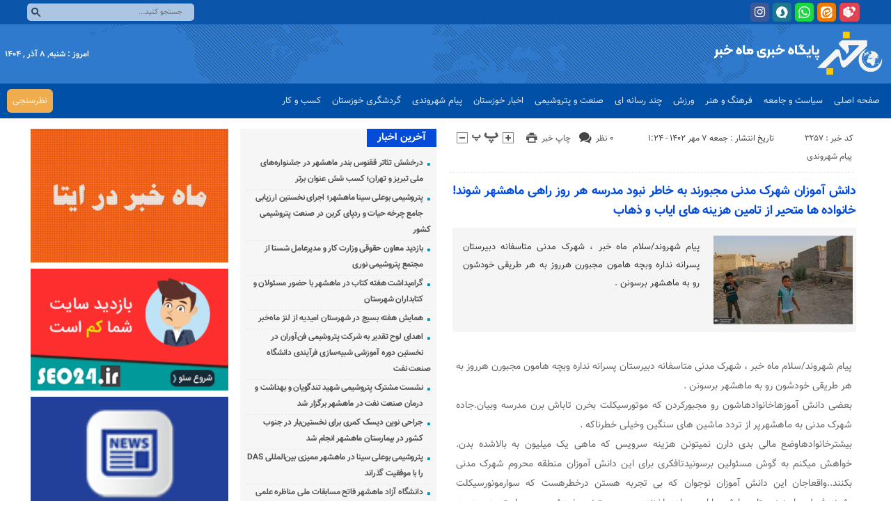

--- FILE ---
content_type: text/html; charset=UTF-8
request_url: https://mahkhabar.ir/%D8%AF%D8%A7%D9%86%D8%B4-%D8%A2%D9%85%D9%88%D8%B2%D8%A7%D9%86-%D8%B4%D9%87%D8%B1%DA%A9-%D9%85%D8%AF%D9%86%DB%8C-%D9%85%D8%AC%D8%A8%D9%88%D8%B1%D9%86%D8%AF-%D8%A8%D9%87-%D8%AE%D8%A7%D8%B7%D8%B1-%D9%86/
body_size: 21249
content:
<!DOCTYPE html>
<!--[if lt IE 7 ]><html class="ie ie6" dir="rtl" lang="fa-IR" prefix="og: https://ogp.me/ns#"> <![endif]-->
<!--[if IE 7 ]><html class="ie ie7" dir="rtl" lang="fa-IR" prefix="og: https://ogp.me/ns#"> <![endif]-->
<!--[if IE 8 ]><html class="ie ie8" dir="rtl" lang="fa-IR" prefix="og: https://ogp.me/ns#"> <![endif]-->
<!--[if (gte IE 9)|!(IE)]><!--><html dir="rtl" lang="fa-IR" prefix="og: https://ogp.me/ns#"> <!--<![endif]-->
<head>
<meta charset="UTF-8">
<title>دانش آموزان شهرک مدنی مجبورند به خاطر نبود مدرسه هر روز راهی ماهشهر شوند! خانواده ها متحیر از تامین هزینه های ایاب و ذهاب پایگاه خبری ماه خبر</title>
	<style>img:is([sizes="auto" i], [sizes^="auto," i]) { contain-intrinsic-size: 3000px 1500px }</style>
	
<!-- بهینه‌سازی موتور جستجو توسط Rank Math PRO - https://rankmath.com/ -->
<meta name="description" content="پیام شهروند/سلام ماه خبر ، شهرک مدنی متاسفانه دبیرستان پسرانه نداره وبچه هامون مجبورن هرروز به هر طریقی خودشون رو به ماهشهر برسونن ."/>
<meta name="robots" content="follow, index, max-snippet:-1, max-video-preview:-1, max-image-preview:large"/>
<link rel="canonical" href="https://mahkhabar.ir/%d8%af%d8%a7%d9%86%d8%b4-%d8%a2%d9%85%d9%88%d8%b2%d8%a7%d9%86-%d8%b4%d9%87%d8%b1%da%a9-%d9%85%d8%af%d9%86%db%8c-%d9%85%d8%ac%d8%a8%d9%88%d8%b1%d9%86%d8%af-%d8%a8%d9%87-%d8%ae%d8%a7%d8%b7%d8%b1-%d9%86/" />
<meta property="og:locale" content="fa_IR" />
<meta property="og:type" content="article" />
<meta property="og:title" content="دانش آموزان شهرک مدنی مجبورند به خاطر نبود مدرسه هر روز راهی ماهشهر شوند! خانواده ها متحیر از تامین هزینه های ایاب و ذهاب پایگاه خبری ماه خبر" />
<meta property="og:description" content="پیام شهروند/سلام ماه خبر ، شهرک مدنی متاسفانه دبیرستان پسرانه نداره وبچه هامون مجبورن هرروز به هر طریقی خودشون رو به ماهشهر برسونن ." />
<meta property="og:url" content="https://mahkhabar.ir/%d8%af%d8%a7%d9%86%d8%b4-%d8%a2%d9%85%d9%88%d8%b2%d8%a7%d9%86-%d8%b4%d9%87%d8%b1%da%a9-%d9%85%d8%af%d9%86%db%8c-%d9%85%d8%ac%d8%a8%d9%88%d8%b1%d9%86%d8%af-%d8%a8%d9%87-%d8%ae%d8%a7%d8%b7%d8%b1-%d9%86/" />
<meta property="og:site_name" content="پایگاه خبری ماه خبر" />
<meta property="article:tag" content="ماهشهر" />
<meta property="article:section" content="پیام شهروندی" />
<meta property="og:updated_time" content="2023-09-29T01:25:26+03:30" />
<meta property="og:image" content="https://mahkhabar.ir/wp-content/uploads/2023/09/ماهشهر1.jpg" />
<meta property="og:image:secure_url" content="https://mahkhabar.ir/wp-content/uploads/2023/09/ماهشهر1.jpg" />
<meta property="og:image:width" content="1024" />
<meta property="og:image:height" content="631" />
<meta property="og:image:alt" content="دانش آموزان شهرک مدنی مجبورند به خاطر نبود مدرسه هر روز راهی ماهشهر شوند! خانواده ها متحیر از تامین هزینه های ایاب و ذهاب" />
<meta property="og:image:type" content="image/jpeg" />
<meta property="article:published_time" content="1402-07-07\01:24:22" />
<meta property="article:modified_time" content="1402-07-07\01:25:26" />
<meta name="twitter:card" content="summary_large_image" />
<meta name="twitter:title" content="دانش آموزان شهرک مدنی مجبورند به خاطر نبود مدرسه هر روز راهی ماهشهر شوند! خانواده ها متحیر از تامین هزینه های ایاب و ذهاب پایگاه خبری ماه خبر" />
<meta name="twitter:description" content="پیام شهروند/سلام ماه خبر ، شهرک مدنی متاسفانه دبیرستان پسرانه نداره وبچه هامون مجبورن هرروز به هر طریقی خودشون رو به ماهشهر برسونن ." />
<meta name="twitter:image" content="https://mahkhabar.ir/wp-content/uploads/2023/09/ماهشهر1.jpg" />
<meta name="twitter:label1" content="نویسنده" />
<meta name="twitter:data1" content="Mahkhabar-Reporter" />
<meta name="twitter:label2" content="زمان خواندن" />
<meta name="twitter:data2" content="کمتر از یک دقیقه" />
<script type="application/ld+json" class="rank-math-schema-pro">{"@context":"https://schema.org","@graph":[{"@type":"Place","@id":"https://mahkhabar.ir/#place","address":{"@type":"PostalAddress","addressRegion":"\u0628\u0646\u062f\u0631 \u0645\u0627\u0647\u0634\u0647\u0631"}},{"@type":["NewsMediaOrganization","Organization"],"@id":"https://mahkhabar.ir/#organization","name":"\u0645\u0627\u0647 \u062e\u0628\u0631","url":"https://mahkhabar.ir","email":"mahkhabar.ir@gmail.com","address":{"@type":"PostalAddress","addressRegion":"\u0628\u0646\u062f\u0631 \u0645\u0627\u0647\u0634\u0647\u0631"},"logo":{"@type":"ImageObject","@id":"https://mahkhabar.ir/#logo","url":"https://mahkhabar.ir/wp-content/uploads/2022/02/mahkhabar.png","contentUrl":"https://mahkhabar.ir/wp-content/uploads/2022/02/mahkhabar.png","caption":"\u067e\u0627\u06cc\u06af\u0627\u0647 \u062e\u0628\u0631\u06cc \u0645\u0627\u0647 \u062e\u0628\u0631","inLanguage":"fa-IR","width":"1920","height":"1080"},"location":{"@id":"https://mahkhabar.ir/#place"}},{"@type":"WebSite","@id":"https://mahkhabar.ir/#website","url":"https://mahkhabar.ir","name":"\u067e\u0627\u06cc\u06af\u0627\u0647 \u062e\u0628\u0631\u06cc \u0645\u0627\u0647 \u062e\u0628\u0631","alternateName":"\u0645\u0627\u0647 \u062e\u0628\u0631","publisher":{"@id":"https://mahkhabar.ir/#organization"},"inLanguage":"fa-IR"},{"@type":"ImageObject","@id":"https://mahkhabar.ir/wp-content/uploads/2023/09/\u0645\u0627\u0647\u0634\u0647\u06311.jpg","url":"https://mahkhabar.ir/wp-content/uploads/2023/09/\u0645\u0627\u0647\u0634\u0647\u06311.jpg","width":"1024","height":"631","inLanguage":"fa-IR"},{"@type":"WebPage","@id":"https://mahkhabar.ir/%d8%af%d8%a7%d9%86%d8%b4-%d8%a2%d9%85%d9%88%d8%b2%d8%a7%d9%86-%d8%b4%d9%87%d8%b1%da%a9-%d9%85%d8%af%d9%86%db%8c-%d9%85%d8%ac%d8%a8%d9%88%d8%b1%d9%86%d8%af-%d8%a8%d9%87-%d8%ae%d8%a7%d8%b7%d8%b1-%d9%86/#webpage","url":"https://mahkhabar.ir/%d8%af%d8%a7%d9%86%d8%b4-%d8%a2%d9%85%d9%88%d8%b2%d8%a7%d9%86-%d8%b4%d9%87%d8%b1%da%a9-%d9%85%d8%af%d9%86%db%8c-%d9%85%d8%ac%d8%a8%d9%88%d8%b1%d9%86%d8%af-%d8%a8%d9%87-%d8%ae%d8%a7%d8%b7%d8%b1-%d9%86/","name":"\u062f\u0627\u0646\u0634 \u0622\u0645\u0648\u0632\u0627\u0646 \u0634\u0647\u0631\u06a9 \u0645\u062f\u0646\u06cc \u0645\u062c\u0628\u0648\u0631\u0646\u062f \u0628\u0647 \u062e\u0627\u0637\u0631 \u0646\u0628\u0648\u062f \u0645\u062f\u0631\u0633\u0647 \u0647\u0631 \u0631\u0648\u0632 \u0631\u0627\u0647\u06cc \u0645\u0627\u0647\u0634\u0647\u0631 \u0634\u0648\u0646\u062f! \u062e\u0627\u0646\u0648\u0627\u062f\u0647 \u0647\u0627 \u0645\u062a\u062d\u06cc\u0631 \u0627\u0632 \u062a\u0627\u0645\u06cc\u0646 \u0647\u0632\u06cc\u0646\u0647 \u0647\u0627\u06cc \u0627\u06cc\u0627\u0628 \u0648 \u0630\u0647\u0627\u0628 \u067e\u0627\u06cc\u06af\u0627\u0647 \u062e\u0628\u0631\u06cc \u0645\u0627\u0647 \u062e\u0628\u0631","datePublished":"2023-09-29T01:24:22+03:30","dateModified":"2023-09-29T01:25:26+03:30","isPartOf":{"@id":"https://mahkhabar.ir/#website"},"primaryImageOfPage":{"@id":"https://mahkhabar.ir/wp-content/uploads/2023/09/\u0645\u0627\u0647\u0634\u0647\u06311.jpg"},"inLanguage":"fa-IR"},{"@type":"Person","@id":"https://mahkhabar.ir/author/editor1maha/","name":"Mahkhabar-Reporter","url":"https://mahkhabar.ir/author/editor1maha/","image":{"@type":"ImageObject","@id":"https://secure.gravatar.com/avatar/fb637a2b32e5b40d77d42148ba7c516fad84031ade27fd09a4471900d563d393?s=96&amp;d=mm&amp;r=g","url":"https://secure.gravatar.com/avatar/fb637a2b32e5b40d77d42148ba7c516fad84031ade27fd09a4471900d563d393?s=96&amp;d=mm&amp;r=g","caption":"Mahkhabar-Reporter","inLanguage":"fa-IR"},"worksFor":{"@id":"https://mahkhabar.ir/#organization"}},{"@type":"NewsArticle","headline":"\u062f\u0627\u0646\u0634 \u0622\u0645\u0648\u0632\u0627\u0646 \u0634\u0647\u0631\u06a9 \u0645\u062f\u0646\u06cc \u0645\u062c\u0628\u0648\u0631\u0646\u062f \u0628\u0647 \u062e\u0627\u0637\u0631 \u0646\u0628\u0648\u062f \u0645\u062f\u0631\u0633\u0647 \u0647\u0631 \u0631\u0648\u0632 \u0631\u0627\u0647\u06cc \u0645\u0627\u0647\u0634\u0647\u0631 \u0634\u0648\u0646\u062f! \u062e\u0627\u0646\u0648\u0627\u062f\u0647 \u0647\u0627 \u0645\u062a\u062d\u06cc\u0631 \u0627\u0632 \u062a\u0627\u0645\u06cc\u0646 \u0647\u0632\u06cc\u0646\u0647","datePublished":"2023-09-29T01:24:22+03:30","dateModified":"2023-09-29T01:25:26+03:30","articleSection":"\u067e\u06cc\u0627\u0645 \u0634\u0647\u0631\u0648\u0646\u062f\u06cc","author":{"@id":"https://mahkhabar.ir/author/editor1maha/","name":"Mahkhabar-Reporter"},"publisher":{"@id":"https://mahkhabar.ir/#organization"},"description":"\u067e\u06cc\u0627\u0645 \u0634\u0647\u0631\u0648\u0646\u062f/\u0633\u0644\u0627\u0645 \u0645\u0627\u0647 \u062e\u0628\u0631 \u060c \u0634\u0647\u0631\u06a9 \u0645\u062f\u0646\u06cc \u0645\u062a\u0627\u0633\u0641\u0627\u0646\u0647 \u062f\u0628\u06cc\u0631\u0633\u062a\u0627\u0646 \u067e\u0633\u0631\u0627\u0646\u0647 \u0646\u062f\u0627\u0631\u0647 \u0648\u0628\u0686\u0647 \u0647\u0627\u0645\u0648\u0646 \u0645\u062c\u0628\u0648\u0631\u0646 \u0647\u0631\u0631\u0648\u0632 \u0628\u0647 \u0647\u0631 \u0637\u0631\u06cc\u0642\u06cc \u062e\u0648\u062f\u0634\u0648\u0646 \u0631\u0648 \u0628\u0647 \u0645\u0627\u0647\u0634\u0647\u0631 \u0628\u0631\u0633\u0648\u0646\u0646 .","copyrightYear":"1402","copyrightHolder":{"@id":"https://mahkhabar.ir/#organization"},"name":"\u062f\u0627\u0646\u0634 \u0622\u0645\u0648\u0632\u0627\u0646 \u0634\u0647\u0631\u06a9 \u0645\u062f\u0646\u06cc \u0645\u062c\u0628\u0648\u0631\u0646\u062f \u0628\u0647 \u062e\u0627\u0637\u0631 \u0646\u0628\u0648\u062f \u0645\u062f\u0631\u0633\u0647 \u0647\u0631 \u0631\u0648\u0632 \u0631\u0627\u0647\u06cc \u0645\u0627\u0647\u0634\u0647\u0631 \u0634\u0648\u0646\u062f! \u062e\u0627\u0646\u0648\u0627\u062f\u0647 \u0647\u0627 \u0645\u062a\u062d\u06cc\u0631 \u0627\u0632 \u062a\u0627\u0645\u06cc\u0646 \u0647\u0632\u06cc\u0646\u0647","@id":"https://mahkhabar.ir/%d8%af%d8%a7%d9%86%d8%b4-%d8%a2%d9%85%d9%88%d8%b2%d8%a7%d9%86-%d8%b4%d9%87%d8%b1%da%a9-%d9%85%d8%af%d9%86%db%8c-%d9%85%d8%ac%d8%a8%d9%88%d8%b1%d9%86%d8%af-%d8%a8%d9%87-%d8%ae%d8%a7%d8%b7%d8%b1-%d9%86/#richSnippet","isPartOf":{"@id":"https://mahkhabar.ir/%d8%af%d8%a7%d9%86%d8%b4-%d8%a2%d9%85%d9%88%d8%b2%d8%a7%d9%86-%d8%b4%d9%87%d8%b1%da%a9-%d9%85%d8%af%d9%86%db%8c-%d9%85%d8%ac%d8%a8%d9%88%d8%b1%d9%86%d8%af-%d8%a8%d9%87-%d8%ae%d8%a7%d8%b7%d8%b1-%d9%86/#webpage"},"image":{"@id":"https://mahkhabar.ir/wp-content/uploads/2023/09/\u0645\u0627\u0647\u0634\u0647\u06311.jpg"},"inLanguage":"fa-IR","mainEntityOfPage":{"@id":"https://mahkhabar.ir/%d8%af%d8%a7%d9%86%d8%b4-%d8%a2%d9%85%d9%88%d8%b2%d8%a7%d9%86-%d8%b4%d9%87%d8%b1%da%a9-%d9%85%d8%af%d9%86%db%8c-%d9%85%d8%ac%d8%a8%d9%88%d8%b1%d9%86%d8%af-%d8%a8%d9%87-%d8%ae%d8%a7%d8%b7%d8%b1-%d9%86/#webpage"}}]}</script>
<!-- /افزونه سئو ورپرس Rank Math -->

<link rel="alternate" type="application/rss+xml" title="پایگاه خبری ماه خبر &raquo; دانش آموزان شهرک مدنی مجبورند به خاطر نبود مدرسه هر روز راهی ماهشهر شوند! خانواده ها متحیر از تامین هزینه های ایاب و ذهاب خوراک دیدگاه‌ها" href="https://mahkhabar.ir/%d8%af%d8%a7%d9%86%d8%b4-%d8%a2%d9%85%d9%88%d8%b2%d8%a7%d9%86-%d8%b4%d9%87%d8%b1%da%a9-%d9%85%d8%af%d9%86%db%8c-%d9%85%d8%ac%d8%a8%d9%88%d8%b1%d9%86%d8%af-%d8%a8%d9%87-%d8%ae%d8%a7%d8%b7%d8%b1-%d9%86/feed/" />
<script type="text/javascript">
/* <![CDATA[ */
window._wpemojiSettings = {"baseUrl":"https:\/\/s.w.org\/images\/core\/emoji\/16.0.1\/72x72\/","ext":".png","svgUrl":"https:\/\/s.w.org\/images\/core\/emoji\/16.0.1\/svg\/","svgExt":".svg","source":{"concatemoji":"https:\/\/mahkhabar.ir\/wp-includes\/js\/wp-emoji-release.min.js"}};
/*! This file is auto-generated */
!function(s,n){var o,i,e;function c(e){try{var t={supportTests:e,timestamp:(new Date).valueOf()};sessionStorage.setItem(o,JSON.stringify(t))}catch(e){}}function p(e,t,n){e.clearRect(0,0,e.canvas.width,e.canvas.height),e.fillText(t,0,0);var t=new Uint32Array(e.getImageData(0,0,e.canvas.width,e.canvas.height).data),a=(e.clearRect(0,0,e.canvas.width,e.canvas.height),e.fillText(n,0,0),new Uint32Array(e.getImageData(0,0,e.canvas.width,e.canvas.height).data));return t.every(function(e,t){return e===a[t]})}function u(e,t){e.clearRect(0,0,e.canvas.width,e.canvas.height),e.fillText(t,0,0);for(var n=e.getImageData(16,16,1,1),a=0;a<n.data.length;a++)if(0!==n.data[a])return!1;return!0}function f(e,t,n,a){switch(t){case"flag":return n(e,"\ud83c\udff3\ufe0f\u200d\u26a7\ufe0f","\ud83c\udff3\ufe0f\u200b\u26a7\ufe0f")?!1:!n(e,"\ud83c\udde8\ud83c\uddf6","\ud83c\udde8\u200b\ud83c\uddf6")&&!n(e,"\ud83c\udff4\udb40\udc67\udb40\udc62\udb40\udc65\udb40\udc6e\udb40\udc67\udb40\udc7f","\ud83c\udff4\u200b\udb40\udc67\u200b\udb40\udc62\u200b\udb40\udc65\u200b\udb40\udc6e\u200b\udb40\udc67\u200b\udb40\udc7f");case"emoji":return!a(e,"\ud83e\udedf")}return!1}function g(e,t,n,a){var r="undefined"!=typeof WorkerGlobalScope&&self instanceof WorkerGlobalScope?new OffscreenCanvas(300,150):s.createElement("canvas"),o=r.getContext("2d",{willReadFrequently:!0}),i=(o.textBaseline="top",o.font="600 32px Arial",{});return e.forEach(function(e){i[e]=t(o,e,n,a)}),i}function t(e){var t=s.createElement("script");t.src=e,t.defer=!0,s.head.appendChild(t)}"undefined"!=typeof Promise&&(o="wpEmojiSettingsSupports",i=["flag","emoji"],n.supports={everything:!0,everythingExceptFlag:!0},e=new Promise(function(e){s.addEventListener("DOMContentLoaded",e,{once:!0})}),new Promise(function(t){var n=function(){try{var e=JSON.parse(sessionStorage.getItem(o));if("object"==typeof e&&"number"==typeof e.timestamp&&(new Date).valueOf()<e.timestamp+604800&&"object"==typeof e.supportTests)return e.supportTests}catch(e){}return null}();if(!n){if("undefined"!=typeof Worker&&"undefined"!=typeof OffscreenCanvas&&"undefined"!=typeof URL&&URL.createObjectURL&&"undefined"!=typeof Blob)try{var e="postMessage("+g.toString()+"("+[JSON.stringify(i),f.toString(),p.toString(),u.toString()].join(",")+"));",a=new Blob([e],{type:"text/javascript"}),r=new Worker(URL.createObjectURL(a),{name:"wpTestEmojiSupports"});return void(r.onmessage=function(e){c(n=e.data),r.terminate(),t(n)})}catch(e){}c(n=g(i,f,p,u))}t(n)}).then(function(e){for(var t in e)n.supports[t]=e[t],n.supports.everything=n.supports.everything&&n.supports[t],"flag"!==t&&(n.supports.everythingExceptFlag=n.supports.everythingExceptFlag&&n.supports[t]);n.supports.everythingExceptFlag=n.supports.everythingExceptFlag&&!n.supports.flag,n.DOMReady=!1,n.readyCallback=function(){n.DOMReady=!0}}).then(function(){return e}).then(function(){var e;n.supports.everything||(n.readyCallback(),(e=n.source||{}).concatemoji?t(e.concatemoji):e.wpemoji&&e.twemoji&&(t(e.twemoji),t(e.wpemoji)))}))}((window,document),window._wpemojiSettings);
/* ]]> */
</script>
<style id='wp-emoji-styles-inline-css' type='text/css'>

	img.wp-smiley, img.emoji {
		display: inline !important;
		border: none !important;
		box-shadow: none !important;
		height: 1em !important;
		width: 1em !important;
		margin: 0 0.07em !important;
		vertical-align: -0.1em !important;
		background: none !important;
		padding: 0 !important;
	}
</style>
<link rel='stylesheet' id='wp-block-library-rtl-css' href='https://mahkhabar.ir/wp-includes/css/dist/block-library/style-rtl.min.css' type='text/css' media='all' />
<style id='classic-theme-styles-inline-css' type='text/css'>
/*! This file is auto-generated */
.wp-block-button__link{color:#fff;background-color:#32373c;border-radius:9999px;box-shadow:none;text-decoration:none;padding:calc(.667em + 2px) calc(1.333em + 2px);font-size:1.125em}.wp-block-file__button{background:#32373c;color:#fff;text-decoration:none}
</style>
<style id='wpsh-blocks-aparat-style-inline-css' type='text/css'>
.h_iframe-aparat_embed_frame{position:relative}.h_iframe-aparat_embed_frame .ratio{display:block;width:100%;height:auto}.h_iframe-aparat_embed_frame iframe{position:absolute;top:0;left:0;width:100%;height:100%}.wpsh-blocks_aparat{width:100%;clear:both;overflow:auto;display:block;position:relative;padding:30px 0}.wpsh-blocks_aparat_align_center .h_iframe-aparat_embed_frame{margin:0 auto}.wpsh-blocks_aparat_align_left .h_iframe-aparat_embed_frame{margin-right:30%}.wpsh-blocks_aparat_size_small .h_iframe-aparat_embed_frame{max-width:420px}.wpsh-blocks_aparat_size_big .h_iframe-aparat_embed_frame{max-width:720px}

</style>
<style id='wpsh-blocks-justify-style-inline-css' type='text/css'>
.wp-block-wpsh-blocks-justify,.wpsh-blocks_justify{text-align:justify !important}.wpsh-blocks_justify_ltr{direction:ltr !important}.wpsh-blocks_justify_rtl{direction:rtl !important}

</style>
<style id='wpsh-blocks-shamsi-style-inline-css' type='text/css'>
.wpsh-blocks_shamsi_align_center{text-align:center !important}.wpsh-blocks_shamsi_align_right{text-align:right !important}.wpsh-blocks_shamsi_align_left{text-align:left !important}

</style>
<style id='global-styles-inline-css' type='text/css'>
:root{--wp--preset--aspect-ratio--square: 1;--wp--preset--aspect-ratio--4-3: 4/3;--wp--preset--aspect-ratio--3-4: 3/4;--wp--preset--aspect-ratio--3-2: 3/2;--wp--preset--aspect-ratio--2-3: 2/3;--wp--preset--aspect-ratio--16-9: 16/9;--wp--preset--aspect-ratio--9-16: 9/16;--wp--preset--color--black: #000000;--wp--preset--color--cyan-bluish-gray: #abb8c3;--wp--preset--color--white: #ffffff;--wp--preset--color--pale-pink: #f78da7;--wp--preset--color--vivid-red: #cf2e2e;--wp--preset--color--luminous-vivid-orange: #ff6900;--wp--preset--color--luminous-vivid-amber: #fcb900;--wp--preset--color--light-green-cyan: #7bdcb5;--wp--preset--color--vivid-green-cyan: #00d084;--wp--preset--color--pale-cyan-blue: #8ed1fc;--wp--preset--color--vivid-cyan-blue: #0693e3;--wp--preset--color--vivid-purple: #9b51e0;--wp--preset--gradient--vivid-cyan-blue-to-vivid-purple: linear-gradient(135deg,rgba(6,147,227,1) 0%,rgb(155,81,224) 100%);--wp--preset--gradient--light-green-cyan-to-vivid-green-cyan: linear-gradient(135deg,rgb(122,220,180) 0%,rgb(0,208,130) 100%);--wp--preset--gradient--luminous-vivid-amber-to-luminous-vivid-orange: linear-gradient(135deg,rgba(252,185,0,1) 0%,rgba(255,105,0,1) 100%);--wp--preset--gradient--luminous-vivid-orange-to-vivid-red: linear-gradient(135deg,rgba(255,105,0,1) 0%,rgb(207,46,46) 100%);--wp--preset--gradient--very-light-gray-to-cyan-bluish-gray: linear-gradient(135deg,rgb(238,238,238) 0%,rgb(169,184,195) 100%);--wp--preset--gradient--cool-to-warm-spectrum: linear-gradient(135deg,rgb(74,234,220) 0%,rgb(151,120,209) 20%,rgb(207,42,186) 40%,rgb(238,44,130) 60%,rgb(251,105,98) 80%,rgb(254,248,76) 100%);--wp--preset--gradient--blush-light-purple: linear-gradient(135deg,rgb(255,206,236) 0%,rgb(152,150,240) 100%);--wp--preset--gradient--blush-bordeaux: linear-gradient(135deg,rgb(254,205,165) 0%,rgb(254,45,45) 50%,rgb(107,0,62) 100%);--wp--preset--gradient--luminous-dusk: linear-gradient(135deg,rgb(255,203,112) 0%,rgb(199,81,192) 50%,rgb(65,88,208) 100%);--wp--preset--gradient--pale-ocean: linear-gradient(135deg,rgb(255,245,203) 0%,rgb(182,227,212) 50%,rgb(51,167,181) 100%);--wp--preset--gradient--electric-grass: linear-gradient(135deg,rgb(202,248,128) 0%,rgb(113,206,126) 100%);--wp--preset--gradient--midnight: linear-gradient(135deg,rgb(2,3,129) 0%,rgb(40,116,252) 100%);--wp--preset--font-size--small: 13px;--wp--preset--font-size--medium: 20px;--wp--preset--font-size--large: 36px;--wp--preset--font-size--x-large: 42px;--wp--preset--spacing--20: 0.44rem;--wp--preset--spacing--30: 0.67rem;--wp--preset--spacing--40: 1rem;--wp--preset--spacing--50: 1.5rem;--wp--preset--spacing--60: 2.25rem;--wp--preset--spacing--70: 3.38rem;--wp--preset--spacing--80: 5.06rem;--wp--preset--shadow--natural: 6px 6px 9px rgba(0, 0, 0, 0.2);--wp--preset--shadow--deep: 12px 12px 50px rgba(0, 0, 0, 0.4);--wp--preset--shadow--sharp: 6px 6px 0px rgba(0, 0, 0, 0.2);--wp--preset--shadow--outlined: 6px 6px 0px -3px rgba(255, 255, 255, 1), 6px 6px rgba(0, 0, 0, 1);--wp--preset--shadow--crisp: 6px 6px 0px rgba(0, 0, 0, 1);}:where(.is-layout-flex){gap: 0.5em;}:where(.is-layout-grid){gap: 0.5em;}body .is-layout-flex{display: flex;}.is-layout-flex{flex-wrap: wrap;align-items: center;}.is-layout-flex > :is(*, div){margin: 0;}body .is-layout-grid{display: grid;}.is-layout-grid > :is(*, div){margin: 0;}:where(.wp-block-columns.is-layout-flex){gap: 2em;}:where(.wp-block-columns.is-layout-grid){gap: 2em;}:where(.wp-block-post-template.is-layout-flex){gap: 1.25em;}:where(.wp-block-post-template.is-layout-grid){gap: 1.25em;}.has-black-color{color: var(--wp--preset--color--black) !important;}.has-cyan-bluish-gray-color{color: var(--wp--preset--color--cyan-bluish-gray) !important;}.has-white-color{color: var(--wp--preset--color--white) !important;}.has-pale-pink-color{color: var(--wp--preset--color--pale-pink) !important;}.has-vivid-red-color{color: var(--wp--preset--color--vivid-red) !important;}.has-luminous-vivid-orange-color{color: var(--wp--preset--color--luminous-vivid-orange) !important;}.has-luminous-vivid-amber-color{color: var(--wp--preset--color--luminous-vivid-amber) !important;}.has-light-green-cyan-color{color: var(--wp--preset--color--light-green-cyan) !important;}.has-vivid-green-cyan-color{color: var(--wp--preset--color--vivid-green-cyan) !important;}.has-pale-cyan-blue-color{color: var(--wp--preset--color--pale-cyan-blue) !important;}.has-vivid-cyan-blue-color{color: var(--wp--preset--color--vivid-cyan-blue) !important;}.has-vivid-purple-color{color: var(--wp--preset--color--vivid-purple) !important;}.has-black-background-color{background-color: var(--wp--preset--color--black) !important;}.has-cyan-bluish-gray-background-color{background-color: var(--wp--preset--color--cyan-bluish-gray) !important;}.has-white-background-color{background-color: var(--wp--preset--color--white) !important;}.has-pale-pink-background-color{background-color: var(--wp--preset--color--pale-pink) !important;}.has-vivid-red-background-color{background-color: var(--wp--preset--color--vivid-red) !important;}.has-luminous-vivid-orange-background-color{background-color: var(--wp--preset--color--luminous-vivid-orange) !important;}.has-luminous-vivid-amber-background-color{background-color: var(--wp--preset--color--luminous-vivid-amber) !important;}.has-light-green-cyan-background-color{background-color: var(--wp--preset--color--light-green-cyan) !important;}.has-vivid-green-cyan-background-color{background-color: var(--wp--preset--color--vivid-green-cyan) !important;}.has-pale-cyan-blue-background-color{background-color: var(--wp--preset--color--pale-cyan-blue) !important;}.has-vivid-cyan-blue-background-color{background-color: var(--wp--preset--color--vivid-cyan-blue) !important;}.has-vivid-purple-background-color{background-color: var(--wp--preset--color--vivid-purple) !important;}.has-black-border-color{border-color: var(--wp--preset--color--black) !important;}.has-cyan-bluish-gray-border-color{border-color: var(--wp--preset--color--cyan-bluish-gray) !important;}.has-white-border-color{border-color: var(--wp--preset--color--white) !important;}.has-pale-pink-border-color{border-color: var(--wp--preset--color--pale-pink) !important;}.has-vivid-red-border-color{border-color: var(--wp--preset--color--vivid-red) !important;}.has-luminous-vivid-orange-border-color{border-color: var(--wp--preset--color--luminous-vivid-orange) !important;}.has-luminous-vivid-amber-border-color{border-color: var(--wp--preset--color--luminous-vivid-amber) !important;}.has-light-green-cyan-border-color{border-color: var(--wp--preset--color--light-green-cyan) !important;}.has-vivid-green-cyan-border-color{border-color: var(--wp--preset--color--vivid-green-cyan) !important;}.has-pale-cyan-blue-border-color{border-color: var(--wp--preset--color--pale-cyan-blue) !important;}.has-vivid-cyan-blue-border-color{border-color: var(--wp--preset--color--vivid-cyan-blue) !important;}.has-vivid-purple-border-color{border-color: var(--wp--preset--color--vivid-purple) !important;}.has-vivid-cyan-blue-to-vivid-purple-gradient-background{background: var(--wp--preset--gradient--vivid-cyan-blue-to-vivid-purple) !important;}.has-light-green-cyan-to-vivid-green-cyan-gradient-background{background: var(--wp--preset--gradient--light-green-cyan-to-vivid-green-cyan) !important;}.has-luminous-vivid-amber-to-luminous-vivid-orange-gradient-background{background: var(--wp--preset--gradient--luminous-vivid-amber-to-luminous-vivid-orange) !important;}.has-luminous-vivid-orange-to-vivid-red-gradient-background{background: var(--wp--preset--gradient--luminous-vivid-orange-to-vivid-red) !important;}.has-very-light-gray-to-cyan-bluish-gray-gradient-background{background: var(--wp--preset--gradient--very-light-gray-to-cyan-bluish-gray) !important;}.has-cool-to-warm-spectrum-gradient-background{background: var(--wp--preset--gradient--cool-to-warm-spectrum) !important;}.has-blush-light-purple-gradient-background{background: var(--wp--preset--gradient--blush-light-purple) !important;}.has-blush-bordeaux-gradient-background{background: var(--wp--preset--gradient--blush-bordeaux) !important;}.has-luminous-dusk-gradient-background{background: var(--wp--preset--gradient--luminous-dusk) !important;}.has-pale-ocean-gradient-background{background: var(--wp--preset--gradient--pale-ocean) !important;}.has-electric-grass-gradient-background{background: var(--wp--preset--gradient--electric-grass) !important;}.has-midnight-gradient-background{background: var(--wp--preset--gradient--midnight) !important;}.has-small-font-size{font-size: var(--wp--preset--font-size--small) !important;}.has-medium-font-size{font-size: var(--wp--preset--font-size--medium) !important;}.has-large-font-size{font-size: var(--wp--preset--font-size--large) !important;}.has-x-large-font-size{font-size: var(--wp--preset--font-size--x-large) !important;}
:where(.wp-block-post-template.is-layout-flex){gap: 1.25em;}:where(.wp-block-post-template.is-layout-grid){gap: 1.25em;}
:where(.wp-block-columns.is-layout-flex){gap: 2em;}:where(.wp-block-columns.is-layout-grid){gap: 2em;}
:root :where(.wp-block-pullquote){font-size: 1.5em;line-height: 1.6;}
</style>
<link rel='stylesheet' id='contact-form-7-css' href='https://mahkhabar.ir/wp-content/plugins/contact-form-7/includes/css/styles.css' type='text/css' media='all' />
<link rel='stylesheet' id='contact-form-7-rtl-css' href='https://mahkhabar.ir/wp-content/plugins/contact-form-7/includes/css/styles-rtl.css' type='text/css' media='all' />
<link rel='stylesheet' id='wpforms-front-css-css' href='https://mahkhabar.ir/wp-content/plugins/wpforms/css/wpforms-front.css' type='text/css' media='all' />
<link rel='stylesheet' id='stylecss-css' href='https://mahkhabar.ir/wp-content/themes/salam/style.css' type='text/css' media='all' />
<link rel='stylesheet' id='vazircss-css' href='https://mahkhabar.ir/wp-content/themes/salam/css/fonts/vazir.css' type='text/css' media='all' />
<link rel='stylesheet' id='bluecss-css' href='https://mahkhabar.ir/wp-content/themes/salam/css/color/blue.css' type='text/css' media='all' />
<link rel='stylesheet' id='responsive-css' href='https://mahkhabar.ir/wp-content/themes/salam/css/responsive.css' type='text/css' media='all' />
<link rel='stylesheet' id='wpsh-style-css' href='https://mahkhabar.ir/wp-content/plugins/wp-shamsi/assets/css/wpsh_custom.css' type='text/css' media='all' />
<script type="text/javascript" src="https://mahkhabar.ir/wp-includes/js/jquery/jquery.min.js" id="jquery-core-js"></script>
<script type="text/javascript" src="https://mahkhabar.ir/wp-includes/js/jquery/jquery-migrate.min.js" id="jquery-migrate-js"></script>
<script type="text/javascript" src="https://mahkhabar.ir/wp-content/themes/salam/js/plugin.sepehrnews.js" id="plugins-js"></script>
<script type="text/javascript" src="https://mahkhabar.ir/wp-content/themes/salam/js/owlcarousel.sepehrnews.js" id="owlcarousel-js"></script>
<script type="text/javascript" src="https://mahkhabar.ir/wp-content/themes/salam/js/oc.plugin.sepehrnews.js" id="ocplugin-js"></script>
<link rel="https://api.w.org/" href="https://mahkhabar.ir/wp-json/" /><link rel="alternate" title="JSON" type="application/json" href="https://mahkhabar.ir/wp-json/wp/v2/posts/3257" /><link rel="EditURI" type="application/rsd+xml" title="RSD" href="https://mahkhabar.ir/xmlrpc.php?rsd" />
<meta name="generator" content="WordPress 6.8.3" />
<link rel='shortlink' href='https://mahkhabar.ir/?p=3257' />
<link rel="alternate" title="oEmbed (JSON)" type="application/json+oembed" href="https://mahkhabar.ir/wp-json/oembed/1.0/embed?url=https%3A%2F%2Fmahkhabar.ir%2F%25d8%25af%25d8%25a7%25d9%2586%25d8%25b4-%25d8%25a2%25d9%2585%25d9%2588%25d8%25b2%25d8%25a7%25d9%2586-%25d8%25b4%25d9%2587%25d8%25b1%25da%25a9-%25d9%2585%25d8%25af%25d9%2586%25db%258c-%25d9%2585%25d8%25ac%25d8%25a8%25d9%2588%25d8%25b1%25d9%2586%25d8%25af-%25d8%25a8%25d9%2587-%25d8%25ae%25d8%25a7%25d8%25b7%25d8%25b1-%25d9%2586%2F" />
<link rel="alternate" title="oEmbed (XML)" type="text/xml+oembed" href="https://mahkhabar.ir/wp-json/oembed/1.0/embed?url=https%3A%2F%2Fmahkhabar.ir%2F%25d8%25af%25d8%25a7%25d9%2586%25d8%25b4-%25d8%25a2%25d9%2585%25d9%2588%25d8%25b2%25d8%25a7%25d9%2586-%25d8%25b4%25d9%2587%25d8%25b1%25da%25a9-%25d9%2585%25d8%25af%25d9%2586%25db%258c-%25d9%2585%25d8%25ac%25d8%25a8%25d9%2588%25d8%25b1%25d9%2586%25d8%25af-%25d8%25a8%25d9%2587-%25d8%25ae%25d8%25a7%25d8%25b7%25d8%25b1-%25d9%2586%2F&#038;format=xml" />
<link href="https://mahkhabar.ir/wp-content/uploads/2022/02/cropped-mahkhabar-favicon.png" rel="shortcut icon">

<meta property="og:image" content="https://mahkhabar.ir/wp-content/uploads/2023/09/ماهشهر1.jpg" />
<!--[if IE]><script src="https://mahkhabar.ir/wp-content/themes/salam/js/modernizr.js"></script><![endif]-->
<meta name="viewport" content="width=device-width, initial-scale=1">
<meta name="MobileOptimized" content="width">
<meta name="HandheldFriendly" content="true"> 
<meta name="theme-color" content="#0077d2">
<link rel="pingback" href="https://mahkhabar.ir/xmlrpc.php">
<meta name="generator" content="Powered by WPBakery Page Builder - drag and drop page builder for WordPress."/>
<link rel="icon" href="https://mahkhabar.ir/wp-content/uploads/2022/02/cropped-mahkhabar-favicon-32x32.png" sizes="32x32" />
<link rel="icon" href="https://mahkhabar.ir/wp-content/uploads/2022/02/cropped-mahkhabar-favicon-192x192.png" sizes="192x192" />
<link rel="apple-touch-icon" href="https://mahkhabar.ir/wp-content/uploads/2022/02/cropped-mahkhabar-favicon-180x180.png" />
<meta name="msapplication-TileImage" content="https://mahkhabar.ir/wp-content/uploads/2022/02/cropped-mahkhabar-favicon-270x270.png" />
		<style type="text/css" id="wp-custom-css">
			.main.right .single h2 a, .main.right .boxnews .posts .item h2 a {
    font: 13px 'tabnakweb', tahoma !important;
    color: #262424;
    font-weight: bold !important;
}

.main.right .boxtnews ul li h2{
	font-size:13px !important
}
.main.right .boxnews .posts .item_one h1 a {
    font:16px 'tabnakweb', tahoma;
    font-weight: bold;
    color: #262424;
    border-radius: 4px 4px 0 0;
    letter-spacing: -1px;
}
form label{
	    display: block;
}
.main.right .single h1 a {
    font: 18px 'tabnakweb', tahoma;
    margin-bottom: 10px;
    float: right;
    font-weight: bold;
    letter-spacing: -.2px;
}
.mediaarticle .photo{
	display:none;
}
.mediaarticle .video{
	float:right;
	width:100%
}
.mediaarticle .video ul li {
	width:auto !important;
}


@media screen and (max-width: 960px){
	.mediaarticle .video ul li {
			width:50% !important;
	}
}
@media screen and (max-width: 425px){
	.mediaarticle .video ul li {
			width:100% !important;
	}
}		</style>
		<noscript><style> .wpb_animate_when_almost_visible { opacity: 1; }</style></noscript>
<style>
	.khabarname{
		width:auto;
		background-color:#F0AD4E;
		border-radius:6px;
		padding: 0 8px !important;
		margin-left:10px;
/* 		pointer-events: none; */
	}
	.khabarname a{
		color:#f2f2f2 !important;
	}
	.date-mobile{
		display:none !important;
	}
	.date,.khabarname{
		display:flex;
		align-items:center;
		color:#f2f2f2 !important;
		font-weight:600;
	}
    .topheader-mah{
		background-color:#0B56AA;
/*     	padding:6px 0; */
	}
	.logo-search{
		background-color:#2F7ACD;
		display:flex;
		align-items:center;
	}
	#logo-search-C-mah{
		display:flex;
		justify-content:space-between !important;
		flex:auto;
	}
	.categories{
		background-color:#0050A8;
		height:40px;
	}
	
	.categories li a{
		font-size:13px !important;
		display:flex;
		align-items:center;
		border-radius:8px
	}
	.categories li a:hover{
		background-color:#F0AD4E;
	}
	span.cat_menu li a{
	}
	
	.categories {
	display:flex;
	align-items:center;
	height:50px !important;
	}
	.containerh{
		display:flex;
		flex:auto;
	}

	.categoriesfix img {
		background: none;
	}
	@media screen and (max-width: 960px){
		.date-mobile{
			display:block !important;
			text-align:center;
		}
		.date-desktop{
			display:none !important;
		}
		.navicon {
			background: none;
		}
		.socials {
			width: 100%;
			display: flex;
			justify-content: center;
		}
	}
	
	.WH{
		background-color:#1BD741
	}
	
	.socials a{
		margin-top:0px
	}
	.search {
    float: right;
    height: 25px;
    width: 100%;
    position: relative;
    border-radius: 5px 5px;
    border: none;
    background: rgb(255 255 255 / 66%);
	margin-top: 3px;
	}
	.search .text {
    text-align: right;
    color: #000;
    background: transparent;
    padding: 0 12px;
    height: 25px;
    float: right;
    width: 70%;
}
	.search button {
		position: absolute;
		left: 0px;
		top: 0px;
		height: 25px;
		width: 26px;
		border: 0px;
		background: none;
	}
</style>
	
</head>

<body class="body">
<header id="header" class="header-mah">


<div class="topheader topheader-mah">

<div class="container">

<div class="topheaderr">

</div><!-- topheaderr --> 


  




<div class="topheaderl">

<div class="socials">



<a class="icon-instagram" title="اينستاگرام" rel="nofollow" target="_blank" href="https://instagram.com/mahkhabar"></a>




<a class="icon-soroush" title="سروش" rel="nofollow" target="_blank" href="https://splus.ir/mahkhabarr"></a>

<a class="icon-whatsapp WH" title="واتساپ" rel="nofollow" target="_blank" href="https://whatsapp.com/channel/0029VapBIqq7YScwHUJNbk0u"></a>
	

<a class="icon-Eitaa" title="ایتا" rel="nofollow" target="_blank" href="https://eitaa.com/joinchat/239730691Cf1aace6ec3"></a>
	

<a class="icon-rubika" title="روبیکا" rel="nofollow" target="_blank" href="https://rubika.ir/joinc/BHACDBAA0PYFKNUNQFOQMOZYKOGVBAYW"></a>




<!-- <a class=" icon-feed" title="فید"  target="_blank" href="https://mahkhabar.ir/feed/rss/"></a> -->

 </div>
  
 
 
</div><!-- topheaderl -->


<div class="search_area">	<form class="search" method="get" action="https://mahkhabar.ir">
<input type="text" value="" placeholder="جستجو کنید..." name="s" class="text">
<button type="submit"><i class="icon-search"></i></button>
</form>	

			
</div>	 

<!-- 	date   -->
							
							<div class="date date-mobile" > امروز : شنبه, ۸ آذر , ۱۴۰۴ 
			</div>
					<!--  end 	date   -->






</div><!-- container -->
</div><!-- topheader -->



<div class="logo-search">
<div class="container" id="logo-search-C-mah">

   <div class="logo">
   
      
   
                    <a href="https://mahkhabar.ir">
	<img src="https://mahkhabar.ir/wp-content/uploads/2023/01/Mahkhabar-logo-y.png" alt="خبرگزاری بندرماهشهر خوزستان پتروشیمی" title="پایگاه خبری ماه خبر" />

</a>
                </div>
                <!-- logo -->
		
				
							<div class="date date-desktop"> امروز : شنبه, ۸ آذر , ۱۴۰۴ 
			</div>
					<!--  end 	date   -->
	
	
	
</div>
</div> <!-- logo-search -->



<nav class="categories">
<div class="containerh">
<div class="bodydeactive"></div>

<div class="navicon"><i class="icon-menu"></i></div>


<ul class="zetta-menu zm-response-switch zm-effect-slide-bottom">
<em class="headfix">
<b>پایگاه خبری ماه خبر</b>
<b>خبرگزاری بندرماهشهر خوزستان پتروشیمی</b>
<i>x</i>
</em>
<span class="cat_menu">
<a title="پایگاه خبری ماه خبر" href="https://mahkhabar.ir">صفحه اصلی</a>

<a title="تماس با ما" href="https://mahkhabar.ir/contactus/">تماس با ما</a>


<span>موضوعات</span>
</span>
<li id="menu-item-1597" class="menu-item menu-item-type-custom menu-item-object-custom menu-item-home menu-item-1597"><a href="https://mahkhabar.ir">صفحه اصلی</a><i class="icon-cheveron-down has-children-menu-item-icon"></i></li>
<li id="menu-item-1541" class="menu-item menu-item-type-taxonomy menu-item-object-category menu-item-1541"><a href="https://mahkhabar.ir/category/politics-society/">سیاست و جامعه</a><i class="icon-cheveron-down has-children-menu-item-icon"></i></li>
<li id="menu-item-1542" class="menu-item menu-item-type-taxonomy menu-item-object-category menu-item-1542"><a href="https://mahkhabar.ir/category/culture-art/">فرهنگ و هنر</a><i class="icon-cheveron-down has-children-menu-item-icon"></i></li>
<li id="menu-item-1545" class="menu-item menu-item-type-taxonomy menu-item-object-category menu-item-1545"><a href="https://mahkhabar.ir/category/%d9%88%d8%b1%d8%b2%d8%b4/">ورزش</a><i class="icon-cheveron-down has-children-menu-item-icon"></i></li>
<li id="menu-item-1544" class="menu-item menu-item-type-taxonomy menu-item-object-category menu-item-1544"><a href="https://mahkhabar.ir/category/multimedia/">چند رسانه ای</a><i class="icon-cheveron-down has-children-menu-item-icon"></i></li>
<li id="menu-item-1543" class="menu-item menu-item-type-taxonomy menu-item-object-category menu-item-1543"><a href="https://mahkhabar.ir/category/industry-petrochemicals/">صنعت و پتروشیمی</a><i class="icon-cheveron-down has-children-menu-item-icon"></i></li>
<li id="menu-item-4245" class="menu-item menu-item-type-taxonomy menu-item-object-category menu-item-4245"><a href="https://mahkhabar.ir/category/%d8%a7%d8%ae%d8%a8%d8%a7%d8%b1-%d8%ae%d9%88%d8%b2%d8%b3%d8%aa%d8%a7%d9%86/">اخبار خوزستان</a><i class="icon-cheveron-down has-children-menu-item-icon"></i></li>
<li id="menu-item-1617" class="menu-item menu-item-type-taxonomy menu-item-object-category current-post-ancestor current-menu-parent current-post-parent menu-item-1617"><a href="https://mahkhabar.ir/category/citizenship-message/">پیام شهروندی</a><i class="icon-cheveron-down has-children-menu-item-icon"></i></li>
<li id="menu-item-4624" class="menu-item menu-item-type-taxonomy menu-item-object-category menu-item-4624"><a href="https://mahkhabar.ir/category/%da%af%d8%b1%d8%af%d8%b4%da%af%d8%b1%db%8c-%d8%ae%d9%88%d8%b2%d8%b3%d8%aa%d8%a7%d9%86/">گردشگری خوزستان</a><i class="icon-cheveron-down has-children-menu-item-icon"></i></li>
<li id="menu-item-6889" class="menu-item menu-item-type-taxonomy menu-item-object-category menu-item-6889"><a href="https://mahkhabar.ir/category/business/">کسب و کار</a><i class="icon-cheveron-down has-children-menu-item-icon"></i></li>
</ul>


<div class="date khabarname">
	<a href="https://mahkhabar.ir/%d9%86%d8%b8%d8%b1%d8%b3%d9%86%d8%ac%db%8c-%d9%88%d8%a8%d8%b3%d8%a7%db%8c%d8%aa-%d9%85%d8%a7%d9%87-%d8%ae%d8%a8%d8%b1/">نظرسنجی</a>
</div>


	
<!-- <div class="date"> امروز : شنبه, ۸ آذر , ۱۴۰۴ 
</div>
 -->

<div class="logoicon">	
<img src="https://mahkhabar.ir/wp-content/uploads/2023/01/Mahkhabar-logo-y.png" alt="خبرگزاری بندرماهشهر خوزستان پتروشیمی" title="پایگاه خبری ماه خبر" /></div>





</div><!-- nav -->
</nav><!-- categories -->

    </header><div class="container">




<div class="main right">
    
    <div class="single">
<div class="head">
<div class="the_ID">کد خبر : 3257</div>
<span class="the_time">تاریخ انتشار : جمعه 7 مهر 1402 - 1:24</span>
<div class="left">



<span class="news_size">
<a class="news_size_down" id="decfont"><i class="icon-fz1"></i></a>
<a class="news_size_reset" id="resetfont"><i class="icon-fz2"></i></a>
<a class="news_size_up" id="incfont"><i class="icon-fz3"></i></a>
</span>
<span class="print">
    
   <a onclick='window.open("https://mahkhabar.ir/print/?id=3257", "printwin","left=80,top=80,width=820,height=550,toolbar=1,resizable=0,status=0,scrollbars=1");'>  <i class="icon-print"></i>  چاپ خبر</a></span>

<span class="comments_popup_link"><i class="icon-bubbles2"></i> <a href="https://mahkhabar.ir/%d8%af%d8%a7%d9%86%d8%b4-%d8%a2%d9%85%d9%88%d8%b2%d8%a7%d9%86-%d8%b4%d9%87%d8%b1%da%a9-%d9%85%d8%af%d9%86%db%8c-%d9%85%d8%ac%d8%a8%d9%88%d8%b1%d9%86%d8%af-%d8%a8%d9%87-%d8%ae%d8%a7%d8%b7%d8%b1-%d9%86/#respond">۰ نظر</a></span>



</div>

<div class="the_category"><a href="https://mahkhabar.ir/category/citizenship-message/" rel="category tag">پیام شهروندی</a></div>


</div>
<div class="line"></div>















<h1><a title="دانش آموزان شهرک مدنی مجبورند به خاطر نبود مدرسه هر روز راهی ماهشهر شوند! خانواده ها متحیر از تامین هزینه های ایاب و ذهاب" href="https://mahkhabar.ir/%d8%af%d8%a7%d9%86%d8%b4-%d8%a2%d9%85%d9%88%d8%b2%d8%a7%d9%86-%d8%b4%d9%87%d8%b1%da%a9-%d9%85%d8%af%d9%86%db%8c-%d9%85%d8%ac%d8%a8%d9%88%d8%b1%d9%86%d8%af-%d8%a8%d9%87-%d8%ae%d8%a7%d8%b7%d8%b1-%d9%86/">دانش آموزان شهرک مدنی مجبورند به خاطر نبود مدرسه هر روز راهی ماهشهر شوند! خانواده ها متحیر از تامین هزینه های ایاب و ذهاب</a></h1>






<div class="excerptpic">
<div class="pic">

<img width="300" height="190" src="https://mahkhabar.ir/wp-content/uploads/2023/09/ماهشهر1-300x190.jpg" class="attachment-titr size-titr wp-post-image" alt="دانش آموزان شهرک مدنی مجبورند به خاطر نبود مدرسه هر روز راهی ماهشهر شوند! خانواده ها متحیر از تامین هزینه های ایاب و ذهاب" title="دانش آموزان شهرک مدنی مجبورند به خاطر نبود مدرسه هر روز راهی ماهشهر شوند! خانواده ها متحیر از تامین هزینه های ایاب و ذهاب" decoding="async" fetchpriority="high" srcset="https://mahkhabar.ir/wp-content/uploads/2023/09/ماهشهر1-300x190.jpg 300w, https://mahkhabar.ir/wp-content/uploads/2023/09/ماهشهر1-160x100.jpg 160w" sizes="(max-width: 300px) 100vw, 300px" /></div>

<div class="excerpt">پیام شهروند/سلام ماه خبر ، شهرک مدنی متاسفانه دبیرستان پسرانه نداره وبچه هامون مجبورن هرروز به هر طریقی خودشون رو به ماهشهر برسونن .</div>

</div>




<div id="contentsingle" class="contentsingle">




<p>پیام شهروند/سلام ماه خبر ، شهرک مدنی متاسفانه دبیرستان پسرانه نداره وبچه هامون مجبورن هرروز به هر طریقی خودشون رو به ماهشهر برسونن .</p>



<p>بعضی دانش آموزهاخانوادهاشون رو مجبورکردن که موتورسیکلت بخرن تاباش برن مدرسه وبیان.جاده شهرک مدنی به ماهشهرپر از تردد ماشین های سنگین وخیلی خطرناکه .</p>



<p>بیشترخانوادهاوضع مالی بدی دارن نمیتونن هزینه سرویس که ماهی یک میلیون به بالاشده بدن. خواهش میکنم به گوش مسئولین برسونیدتافکری برای این دانش آموزان منطقه محروم شهرک مدنی بکنند..واقعاجان این دانش آموزان نوجوان که بی تجربه هستن درخطرهست که سوارمونورسیکلت بشوندوفصل پاییزوزمستان بارش باران وجاده لغزنده.چجوری بتونن خودشون سرساعت به مدرسه برسونن…</p>



<p></p>

</div><!-- content -->
<div class="line"></div>






<section class="related">
  <header>
<h2>اخبار مرتبط </h2>
</header>
<ul>
<li><a href="https://mahkhabar.ir/6-%d8%b3%d8%a7%d8%b9%d8%aa-%d8%a8%db%8c%d8%a8%d8%b1%d9%82%db%8c-%d8%af%d8%b1-%db%8c%da%a9%db%8c-%d8%a7%d8%b2-%d9%85%d9%86%d8%a7%d8%b7%d9%82-%d9%85%d8%ad%d8%b1%d9%88%d9%85-%d8%a8%d9%86%d8%af/" rel="bookmark" title="۶ ساعت بی‌برقی در یکی از مناطق محروم بندرماهشهر">۶ ساعت بی‌برقی در یکی از مناطق محروم بندرماهشهر</a></li>
<li><a href="https://mahkhabar.ir/%d8%a7%d9%85%db%8c%d8%af%db%8c%d9%87-%d8%b2%db%8c%d8%b1-%d9%81%d8%b4%d8%a7%d8%b1-%d8%a8%db%8c%d8%aa%d8%af%d8%a8%db%8c%d8%b1%db%8c-%d8%a2%d8%a8%d9%81%d8%a7-%d8%b4%d9%87%d8%b1%d9%88%d9%86/" rel="bookmark" title="امیدیه زیر فشار بی‌تدبیری آبفا / شهروندان: آب نیست؛ هر ۲ ماه باید پمپ و متعلقاتش را عوض کنیم!">امیدیه زیر فشار بی‌تدبیری آبفا / شهروندان: آب نیست؛ هر ۲ ماه باید پمپ و متعلقاتش را عوض کنیم!</a></li>
<li><a href="https://mahkhabar.ir/%db%8c%da%a9-%d9%82%d8%a7%d8%a8-%d8%a7%d8%b2-%d8%a8%db%8c-%d9%84%db%8c%d8%a7%d9%82%d8%aa%db%8c-%d9%85%d8%af%db%8c%d8%b1%db%8c%d8%aa-%d8%b1%d8%a7%d9%87%d8%a2%d9%87%d9%86-%d8%ac%d9%86%d9%88/" rel="bookmark" title="یک قاب از بی لیاقتی مدیریت راه‌آهن جنوب!">یک قاب از بی لیاقتی مدیریت راه‌آهن جنوب!</a></li>
<li><a href="https://mahkhabar.ir/%d8%b4%d9%87%d8%b1%d8%af%d8%a7%d8%b1%db%8c-%d8%a8%d9%86%d8%af%d8%b1%d8%a7%d9%85%d8%a7%d9%85-%d9%85%d9%86%d9%81%d8%b9%d9%84-%d8%aa%d8%b1-%d8%a7%d8%b2-%d9%87%d9%85%db%8c%d8%b4%d9%87%d8%9b-%d8%b1%d9%88/" rel="bookmark" title="شهرداری بندرامام منفعل تر از همیشه؛ روستاها آسفالت دارند؛بندرامام آسفالت ندارد!">شهرداری بندرامام منفعل تر از همیشه؛ روستاها آسفالت دارند؛بندرامام آسفالت ندارد!</a></li>
<li><a href="https://mahkhabar.ir/%da%af%d9%84%d8%a7%db%8c%d9%87-%d8%b4%d9%87%d8%b1%d9%88%d9%86%d8%af%d8%a7%d9%86-%d9%87%d9%86%d8%af%db%8c%d8%ac%d8%a7%d9%86%db%8c-%d8%a7%d8%b2-%d8%aa%d8%a7%d8%b1%db%8c%da%a9%db%8c-%d9%be%d8%a7%d8%b1/" rel="bookmark" title="گلایه شهروندان هندیجانی از تاریکی پارکها و عدم خدمات رسانی شهرداری به شهر">گلایه شهروندان هندیجانی از تاریکی پارکها و عدم خدمات رسانی شهرداری به شهر</a></li>
</ul>  
</section><!-- related -->

































<div class="item-footer">

<div class="social">

<ul>
<li><a class="icon-whatsapp" title="واتساپ" rel="nofollow" target="_blank" href="https://web.whatsapp.com/send?text=https://mahkhabar.ir/%d8%af%d8%a7%d9%86%d8%b4-%d8%a2%d9%85%d9%88%d8%b2%d8%a7%d9%86-%d8%b4%d9%87%d8%b1%da%a9-%d9%85%d8%af%d9%86%db%8c-%d9%85%d8%ac%d8%a8%d9%88%d8%b1%d9%86%d8%af-%d8%a8%d9%87-%d8%ae%d8%a7%d8%b7%d8%b1-%d9%86/"></a></li>

<li><a class="icon-telegram" title="تلگرام" rel="nofollow" target="_blank" href="https://telegram.me/share/url?url=https://mahkhabar.ir/%d8%af%d8%a7%d9%86%d8%b4-%d8%a2%d9%85%d9%88%d8%b2%d8%a7%d9%86-%d8%b4%d9%87%d8%b1%da%a9-%d9%85%d8%af%d9%86%db%8c-%d9%85%d8%ac%d8%a8%d9%88%d8%b1%d9%86%d8%af-%d8%a8%d9%87-%d8%ae%d8%a7%d8%b7%d8%b1-%d9%86/"></a></li>
<!-- <li><a class="icon-telegram"  title="ایتا" rel="nofollow" target="_blank" href="https://eitaa.com/share/url?https://mahkhabar.ir/%d8%af%d8%a7%d9%86%d8%b4-%d8%a2%d9%85%d9%88%d8%b2%d8%a7%d9%86-%d8%b4%d9%87%d8%b1%da%a9-%d9%85%d8%af%d9%86%db%8c-%d9%85%d8%ac%d8%a8%d9%88%d8%b1%d9%86%d8%af-%d8%a8%d9%87-%d8%ae%d8%a7%d8%b7%d8%b1-%d9%86/"></a></li>
<li><a class="icon-telegram" title="سروش" rel="nofollow" target="_blank" href="https://splus.ir/share/url?https://mahkhabar.ir/%d8%af%d8%a7%d9%86%d8%b4-%d8%a2%d9%85%d9%88%d8%b2%d8%a7%d9%86-%d8%b4%d9%87%d8%b1%da%a9-%d9%85%d8%af%d9%86%db%8c-%d9%85%d8%ac%d8%a8%d9%88%d8%b1%d9%86%d8%af-%d8%a8%d9%87-%d8%ae%d8%a7%d8%b7%d8%b1-%d9%86/"></a></li>
 -->
</ul>
</div><!-- content -->

<div class="form-group">
<i class="icon-link"></i>
  <label for="short-url">لینک کوتاه</label>
 <input type="text" class="form-control" id="short-url" readonly="readonly" value="https://mahkhabar.ir/?p=3257">
</div>
                                        
                                        
</div><!-- item-footer -->
<div class="tag">
<h3><span><i class="icon-tag"></i> برچسب ها :</span><a href="https://mahkhabar.ir/tag/%d9%85%d8%a7%d9%87%d8%b4%d9%87%d8%b1/" rel="tag">ماهشهر</a></h3>
 </div><!-- tag -->





<div class="comments_title" id="comments">
<h5>ارسال نظر شما</h5>
<span>مجموع نظرات : 0</span>
<span>در انتظار بررسی : 0</span>
<span>انتشار یافته : ۰</span>
</div>
<div class="comments">
<ul>
<li>نظرات ارسال شده توسط شما، پس از تایید توسط مدیران سایت منتشر خواهد شد.</li>
<li>نظراتی که حاوی تهمت یا افترا باشد منتشر نخواهد شد.</li>
<li>نظراتی که به غیر از زبان فارسی یا غیر مرتبط با خبر باشد منتشر نخواهد شد.</li>
</ul>
	<div id="respond" class="comment-respond">
		<h3 id="reply-title" class="comment-reply-title"> <small><a rel="nofollow" id="cancel-comment-reply-link" href="/%D8%AF%D8%A7%D9%86%D8%B4-%D8%A2%D9%85%D9%88%D8%B2%D8%A7%D9%86-%D8%B4%D9%87%D8%B1%DA%A9-%D9%85%D8%AF%D9%86%DB%8C-%D9%85%D8%AC%D8%A8%D9%88%D8%B1%D9%86%D8%AF-%D8%A8%D9%87-%D8%AE%D8%A7%D8%B7%D8%B1-%D9%86/#respond" style="display:none;">انصراف از پاسخ دادن</a></small></h3><form action="https://mahkhabar.ir/wp-comments-post.php" method="post" id="commentform" class="comment-form"><div class="right"><input class="author" name="author" type="text" placeholder="نام شما (الزامی)" value="" size="30" aria-required='true'>
<input class="email" name="email" type="text" placeholder="ایمیل شما (الزامی)" value="" size="30" aria-required='true'></div>
<textarea id="comment" name="comment" placeholder="متن خود را بنویسید..."></textarea>

<button name="submit" type="submit">ارسال نظر</button> 
<button class="blackey" type="reset">پاک کردن !</button>

<p class="comment-form-cookies-consent"><input id="wp-comment-cookies-consent" name="wp-comment-cookies-consent" type="checkbox" value="yes" /> <label for="wp-comment-cookies-consent">ذخیره نام، ایمیل و وبسایت من در مرورگر برای زمانی که دوباره دیدگاهی می‌نویسم.</label></p>
<p class="comment-form-captcha">
		<label><b>تصویر امنیتی </b><span class="required">*</span></label>
		<div style="clear:both;"></div><div style="clear:both;"></div><img src="[data-uri]"/ width="100"><label>تصویر امنیتی را وارد کنید:</label>
		<input id="captcha_code" name="captcha_code" size="15" type="text" />
		<div style="clear:both;"></div>
		</p><p class="form-submit"><input name="submit" type="submit" id="submit" class="submit" value="ارسال نظر" /> <input type='hidden' name='comment_post_ID' value='3257' id='comment_post_ID' />
<input type='hidden' name='comment_parent' id='comment_parent' value='0' />
</p><p style="display: none !important;"><label>&#916;<textarea name="ak_hp_textarea" cols="45" rows="8" maxlength="100"></textarea></label><input type="hidden" id="ak_js_1" name="ak_js" value="140"/><script>document.getElementById( "ak_js_1" ).setAttribute( "value", ( new Date() ).getTime() );</script></p></form>	</div><!-- #respond -->
	</div>




</div><!-- single -->


























 </div><!-- main right -->	 

<aside class="aside left">	
<div class="right"> 

<section  class="boxsidetow"> 
   <header>
  <h3>آخرین اخبار</h3>
   </header>


<div class="boxsidelist">
<ul>

		<li><a href="https://mahkhabar.ir/%d8%a7%d9%81%d8%aa%d8%ae%d8%a7%d8%b1%d8%a2%d9%81%d8%b1%db%8c%d9%86%db%8c-%da%af%d8%b1%d9%88%d9%87-%d8%aa%d8%a6%d8%a7%d8%aa%d8%b1-%d9%82%d9%82%d9%86%d9%88%d8%b3-%d8%a8%d9%86%d8%af%d8%b1%d9%85%d8%a7/">درخشش تئاتر ققنوس بندر ماهشهر در جشنواره‌های ملی تبریز و تهران؛ کسب شش عنوان برتر</a></li>
	
		<li><a href="https://mahkhabar.ir/%d9%be%d8%aa%d8%b1%d9%88%d8%b4%db%8c%d9%85%db%8c-%d8%a8%d9%88%d8%b9%d9%84%db%8c-%d8%b3%db%8c%d9%86%d8%a7-%d9%85%d8%a7%d9%87%d8%b4%d9%87%d8%b1%d8%9b-%d8%a7%d8%ac%d8%b1%d8%a7%db%8c-%d9%86%d8%ae%d8%b3/">پتروشیمی بوعلی سینا ماهشهر؛ اجرای نخستین ارزیابی جامع چرخه حیات و ردپای کربن در صنعت پتروشیمی کشور</a></li>
	
		<li><a href="https://mahkhabar.ir/%d8%a8%d8%a7%d8%b2%d8%af%db%8c%d8%af-%d9%85%d8%b9%d8%a7%d9%88%d9%86-%d8%ad%d9%82%d9%88%d9%82%db%8c-%d9%88%d8%b2%d8%a7%d8%b1%d8%aa-%da%a9%d8%a7%d8%b1-%d9%88-%d9%85%d8%af%db%8c%d8%b1%d8%b9%d8%a7%d9%85/">بازدید معاون حقوقی وزارت کار و مدیرعامل شستا از مجتمع پتروشیمی نوری</a></li>
	
		<li><a href="https://mahkhabar.ir/%da%af%d8%b1%d8%a7%d9%85%db%8c%d8%af%d8%a7%d8%b4%d8%aa-%d9%87%d9%81%d8%aa%d9%87-%da%a9%d8%aa%d8%a7%d8%a8-%d8%af%d8%b1-%d9%85%d8%a7%d9%87%d8%b4%d9%87%d8%b1-%d8%a8%d8%a7-%d8%ad%d8%b6%d9%88%d8%b1-%d9%85/">گرامیداشت هفته کتاب در ماهشهر با حضور مسئولان و کتابداران شهرستان</a></li>
	
		<li><a href="https://mahkhabar.ir/%d9%87%d9%85%d8%a7%db%8c%d8%b4-%d9%87%d9%81%d8%aa%d9%87-%d8%a8%d8%b3%db%8c%d8%ac-%d8%af%d8%b1-%d8%b4%d9%87%d8%b1%d8%b3%d8%aa%d8%a7%d9%86-%d8%a7%d9%85%db%8c%d8%af%db%8c%d9%87-%d8%a7%d8%b2-%d9%84%d9%86/">همایش هفته بسیج در شهرستان امیدیه از لنز ماه‌خبر</a></li>
	
		<li><a href="https://mahkhabar.ir/%d8%a7%d9%87%d8%af%d8%a7%db%8c-%d9%84%d9%88%d8%ad-%d8%aa%d9%82%d8%af%db%8c%d8%b1-%d8%a8%d9%87-%d8%b4%d8%b1%da%a9%d8%aa-%d9%be%d8%aa%d8%b1%d9%88%d8%b4%db%8c%d9%85%db%8c-%d9%81%d9%86%d8%a2/">اهدای لوح تقدیر به شرکت پتروشیمی فن‌آوران در نخستین دوره آموزشی شبیه‌سازی فرآیندی دانشگاه صنعت نفت</a></li>
	
		<li><a href="https://mahkhabar.ir/%d9%86%d8%b4%d8%b3%d8%aa-%d9%85%d8%b4%d8%aa%d8%b1%da%a9-%d9%be%d8%aa%d8%b1%d9%88%d8%b4%db%8c%d9%85%db%8c-%d8%b4%d9%87%db%8c%d8%af-%d8%aa%d9%86%d8%af%da%af%d9%88%db%8c%d8%a7%d9%86-%d9%88-%d8%a8%d9%87/">نشست مشترک پتروشیمی شهید تندگویان و بهداشت و درمان صنعت نفت در ماهشهر برگزار شد</a></li>
	
		<li><a href="https://mahkhabar.ir/%d8%ac%d8%b1%d8%a7%d8%ad%db%8c-%d9%86%d9%88%db%8c%d9%86-%d8%af%db%8c%d8%b3%da%a9-%da%a9%d9%85%d8%b1%db%8c-%d8%a8%d8%b1%d8%a7%db%8c-%d9%86%d8%ae%d8%b3%d8%aa%db%8c%d9%86%d8%a8%d8%a7%d8%b1/">جراحی نوین دیسک کمری برای نخستین‌بار در جنوب کشور در بیمارستان ماهشهر انجام شد</a></li>
	
		<li><a href="https://mahkhabar.ir/%d9%be%d8%aa%d8%b1%d9%88%d8%b4%db%8c%d9%85%db%8c-%d8%a8%d9%88%d8%b9%d9%84%db%8c-%d8%b3%db%8c%d9%86%d8%a7-%d8%af%d8%b1-%d9%85%d8%a7%d9%87%d8%b4%d9%87%d8%b1-%d9%85%d9%85%db%8c%d8%b2%db%8c-%d8%a8%db%8c/">پتروشیمی بوعلی سینا در ماهشهر ممیزی بین‌المللی DAS را با موفقیت گذراند</a></li>
	
		<li><a href="https://mahkhabar.ir/%d8%af%d8%a7%d9%86%d8%b4%da%af%d8%a7%d9%87-%d8%a2%d8%b2%d8%a7%d8%af-%d9%85%d8%a7%d9%87%d8%b4%d9%87%d8%b1-%d9%81%d8%a7%d8%aa%d8%ad-%d9%85%d8%b3%d8%a7%d8%a8%d9%82%d8%a7%d8%aa-%d9%85%d9%84%db%8c-%d9%85/">دانشگاه آزاد ماهشهر فاتح مسابقات ملی مناظره علمی دانشجویان شد</a></li>
	  
						 </ul>
						 </div>
   </section>
   
   


<section class="boxside tow"> 

<header>
                     <h2 
						style="
							display: flex;
							justify-content: flex-start;
							align-items: center;
							width:180px;
						">
						<span class="icon-telegram"  style="
								color: blue;
								font-size: 14px;
							"></span>
						<a style="margin-right:8px" href="https://mahkhabar.ir/category/citizenship-message/" target="_blank" title="پیام شهروندی">پیام شهروندی</a>
                    </h2>
                </header>
				
				


<div class="boxsidedesc">

<ul>




		<li>
		    
		  <figure>

<img width="160" height="100" src="https://mahkhabar.ir/wp-content/uploads/2025/08/ماهشهر-160x100.jpg" class="attachment-posts size-posts wp-post-image" alt="۶ ساعت بی‌برقی در یکی از مناطق محروم بندرماهشهر" title="۶ ساعت بی‌برقی در یکی از مناطق محروم بندرماهشهر" decoding="async" loading="lazy" srcset="https://mahkhabar.ir/wp-content/uploads/2025/08/ماهشهر-160x100.jpg 160w, https://mahkhabar.ir/wp-content/uploads/2025/08/ماهشهر-300x190.jpg 300w" sizes="auto, (max-width: 160px) 100vw, 160px" /> </figure>   
		    
		    			    <a href="https://mahkhabar.ir/6-%d8%b3%d8%a7%d8%b9%d8%aa-%d8%a8%db%8c%d8%a8%d8%b1%d9%82%db%8c-%d8%af%d8%b1-%db%8c%da%a9%db%8c-%d8%a7%d8%b2-%d9%85%d9%86%d8%a7%d8%b7%d9%82-%d9%85%d8%ad%d8%b1%d9%88%d9%85-%d8%a8%d9%86%d8%af/">۶ ساعت بی‌برقی در یکی از مناطق محروم بندرماهشهر</a>
		
		
				
		</li>
	



		<li>
		    
		  <figure>

<img width="160" height="100" src="https://mahkhabar.ir/wp-content/uploads/2025/07/قطعیآب-160x100.webp" class="attachment-posts size-posts wp-post-image" alt="امیدیه زیر فشار بی‌تدبیری آبفا / شهروندان: آب نیست؛ هر ۲ ماه باید پمپ و متعلقاتش را عوض کنیم!" title="امیدیه زیر فشار بی‌تدبیری آبفا / شهروندان: آب نیست؛ هر ۲ ماه باید پمپ و متعلقاتش را عوض کنیم!" decoding="async" loading="lazy" srcset="https://mahkhabar.ir/wp-content/uploads/2025/07/قطعیآب-160x100.webp 160w, https://mahkhabar.ir/wp-content/uploads/2025/07/قطعیآب-300x190.webp 300w" sizes="auto, (max-width: 160px) 100vw, 160px" /> </figure>   
		    
		    			    <a href="https://mahkhabar.ir/%d8%a7%d9%85%db%8c%d8%af%db%8c%d9%87-%d8%b2%db%8c%d8%b1-%d9%81%d8%b4%d8%a7%d8%b1-%d8%a8%db%8c%d8%aa%d8%af%d8%a8%db%8c%d8%b1%db%8c-%d8%a2%d8%a8%d9%81%d8%a7-%d8%b4%d9%87%d8%b1%d9%88%d9%86/">امیدیه زیر فشار بی‌تدبیری آبفا / شهروندان: آب نیست؛ هر ۲ ماه باید پمپ و متعلقاتش را عوض کنیم!</a>
		
		
				
		</li>
	



		<li>
		    
		  <figure>

<img width="160" height="100" src="https://mahkhabar.ir/wp-content/uploads/2024/10/IMG_20241025_131347_004-160x100.jpg" class="attachment-posts size-posts wp-post-image" alt="یک قاب از بی لیاقتی مدیریت راه‌آهن جنوب!" title="یک قاب از بی لیاقتی مدیریت راه‌آهن جنوب!" decoding="async" loading="lazy" srcset="https://mahkhabar.ir/wp-content/uploads/2024/10/IMG_20241025_131347_004-160x100.jpg 160w, https://mahkhabar.ir/wp-content/uploads/2024/10/IMG_20241025_131347_004-300x190.jpg 300w" sizes="auto, (max-width: 160px) 100vw, 160px" /> </figure>   
		    
		    			    <a href="https://mahkhabar.ir/%db%8c%da%a9-%d9%82%d8%a7%d8%a8-%d8%a7%d8%b2-%d8%a8%db%8c-%d9%84%db%8c%d8%a7%d9%82%d8%aa%db%8c-%d9%85%d8%af%db%8c%d8%b1%db%8c%d8%aa-%d8%b1%d8%a7%d9%87%d8%a2%d9%87%d9%86-%d8%ac%d9%86%d9%88/">یک قاب از بی لیاقتی مدیریت راه‌آهن جنوب!</a>
		
		
				
		</li>
	



		<li>
		    
		  <figure>

<img width="160" height="100" src="https://mahkhabar.ir/wp-content/uploads/2024/04/IMG_20240429_222304_567-160x100.jpg" class="attachment-posts size-posts wp-post-image" alt="شهرداری بندرامام منفعل تر از همیشه؛ روستاها آسفالت دارند؛بندرامام آسفالت ندارد!" title="شهرداری بندرامام منفعل تر از همیشه؛ روستاها آسفالت دارند؛بندرامام آسفالت ندارد!" decoding="async" loading="lazy" srcset="https://mahkhabar.ir/wp-content/uploads/2024/04/IMG_20240429_222304_567-160x100.jpg 160w, https://mahkhabar.ir/wp-content/uploads/2024/04/IMG_20240429_222304_567-300x190.jpg 300w" sizes="auto, (max-width: 160px) 100vw, 160px" /> </figure>   
		    
		    			    <a href="https://mahkhabar.ir/%d8%b4%d9%87%d8%b1%d8%af%d8%a7%d8%b1%db%8c-%d8%a8%d9%86%d8%af%d8%b1%d8%a7%d9%85%d8%a7%d9%85-%d9%85%d9%86%d9%81%d8%b9%d9%84-%d8%aa%d8%b1-%d8%a7%d8%b2-%d9%87%d9%85%db%8c%d8%b4%d9%87%d8%9b-%d8%b1%d9%88/">شهرداری بندرامام منفعل تر از همیشه؛ روستاها آسفالت دارند؛بندرامام آسفالت ندارد!</a>
		
		
				
		</li>
	  
						 </ul>
						 </div>
  </section>



<section class="boxside tow"> 

<header>
                    <h2 
						style="
							display: flex;
							justify-content: flex-start;
							align-items: center;
							width: 220px;
						">
						<span class="icon-bale"  style="
								color: blue;
								font-size: 14px;
							"></span>
						<a style="margin-right:8px" href="https://mahkhabar.ir/category/nots/" target="_blank" title="یادداشت ها و تحلیل ها">
							یادداشت ها و تحلیل ها</a>
                    </h2>
                </header>
				
				


<div class="boxsidedesc">

<ul>




		<li>
		    
		  <figure>

<img width="160" height="100" src="https://mahkhabar.ir/wp-content/uploads/2025/11/IMG_20251121_132807-160x100.jpg" class="attachment-posts size-posts wp-post-image" alt="روایت اختصاصی ماه‌خبر از لحظه شهادت سردار شهید محمود رئیس‌قنواتی از زبان تنها شاهد لحظه شهادت؛ جانباز سرافراز حاج حسین گله‌داری" title="روایت اختصاصی ماه‌خبر از لحظه شهادت سردار شهید محمود رئیس‌قنواتی از زبان تنها شاهد لحظه شهادت؛ جانباز سرافراز حاج حسین گله‌داری" decoding="async" loading="lazy" srcset="https://mahkhabar.ir/wp-content/uploads/2025/11/IMG_20251121_132807-160x100.jpg 160w, https://mahkhabar.ir/wp-content/uploads/2025/11/IMG_20251121_132807-300x190.jpg 300w" sizes="auto, (max-width: 160px) 100vw, 160px" /> </figure>   
		    
		    <a href="https://mahkhabar.ir/%d8%b1%d9%88%d8%a7%db%8c%d8%aa-%d8%a7%d8%ae%d8%aa%d8%b5%d8%a7%d8%b5%db%8c-%d9%85%d8%a7%d9%87%d8%ae%d8%a8%d8%b1-%d8%a7%d8%b2-%d9%84%d8%ad%d8%b8%d9%87-%d8%b4%d9%87%d8%a7%d8%af%d8%aa-%d8%b3/">روایت اختصاصی ماه‌خبر از لحظه شهادت سردار شهید محمود رئیس‌قنواتی از زبان تنها شاهد لحظه شهادت؛ جانباز سرافراز حاج حسین گله‌داری</a>
		
		
		
		
		</li>
	



		<li>
		    
		  <figure>

<img width="160" height="100" src="https://mahkhabar.ir/wp-content/uploads/2024/12/DJI_0012-10-1024x576-1-160x100.jpg" class="attachment-posts size-posts wp-post-image" alt="&#8220;بندر ماهشهر؛ قطب صنعتی و تاریخی جنوب ایران&#8221;" title="&#8220;بندر ماهشهر؛ قطب صنعتی و تاریخی جنوب ایران&#8221;" decoding="async" loading="lazy" srcset="https://mahkhabar.ir/wp-content/uploads/2024/12/DJI_0012-10-1024x576-1-160x100.jpg 160w, https://mahkhabar.ir/wp-content/uploads/2024/12/DJI_0012-10-1024x576-1-300x190.jpg 300w" sizes="auto, (max-width: 160px) 100vw, 160px" /> </figure>   
		    
		    <a href="https://mahkhabar.ir/%d8%a8%d9%86%d8%af%d8%b1-%d9%85%d8%a7%d9%87%d8%b4%d9%87%d8%b1%d8%9b-%d9%82%d8%b7%d8%a8-%d8%b5%d9%86%d8%b9%d8%aa%db%8c-%d9%88-%d8%aa%d8%a7%d8%b1%db%8c%d8%ae%db%8c-%d8%ac%d9%86%d9%88%d8%a8-%d8%a7/">&#8220;بندر ماهشهر؛ قطب صنعتی و تاریخی جنوب ایران&#8221;</a>
		
		
		
		
		</li>
	



		<li>
		    
		  <figure>

<img width="160" height="100" src="https://mahkhabar.ir/wp-content/uploads/2024/01/1-8-160x100.jpg" class="attachment-posts size-posts wp-post-image" alt="جاهای دیدنی بندر ماهشهر ۱ بندر قدیمی خلیج فارس" title="جاهای دیدنی بندر ماهشهر ۱ بندر قدیمی خلیج فارس" decoding="async" loading="lazy" srcset="https://mahkhabar.ir/wp-content/uploads/2024/01/1-8-160x100.jpg 160w, https://mahkhabar.ir/wp-content/uploads/2024/01/1-8-300x190.jpg 300w" sizes="auto, (max-width: 160px) 100vw, 160px" /> </figure>   
		    
		    <a href="https://mahkhabar.ir/%d8%ac%d8%a7%d9%87%d8%a7%db%8c-%d8%af%db%8c%d8%af%d9%86%db%8c-%d8%a8%d9%86%d8%af%d8%b1-%d9%85%d8%a7%d9%87%d8%b4%d9%87%d8%b1-1-%d8%a8%d9%86%d8%af%d8%b1-%d9%82%d8%af%db%8c%d9%85%db%8c-%d8%ae%d9%84%db%8c/">جاهای دیدنی بندر ماهشهر ۱ بندر قدیمی خلیج فارس</a>
		
		
		
		
		</li>
	



		<li>
		    
		  <figure>

<img width="160" height="100" src="https://mahkhabar.ir/wp-content/uploads/2023/12/d8b3d984d8a7d985d8aa-d8aed988d8b2d8b3d8aad8a7d986-d8b2db8cd8b1-da86d8b1d8ae-d8a7d982d8aad8b5d8a7d8af-d985d984db8c-d8bad985-d981d984d8b1_65821d02dee9d-523x333-1-160x100.jpeg" class="attachment-posts size-posts wp-post-image" alt="سلامت خوزستان زیر چرخ اقتصاد ملی/ غم فلر و آتش سوزی بر دل مردم" title="سلامت خوزستان زیر چرخ اقتصاد ملی/ غم فلر و آتش سوزی بر دل مردم" decoding="async" loading="lazy" srcset="https://mahkhabar.ir/wp-content/uploads/2023/12/d8b3d984d8a7d985d8aa-d8aed988d8b2d8b3d8aad8a7d986-d8b2db8cd8b1-da86d8b1d8ae-d8a7d982d8aad8b5d8a7d8af-d985d984db8c-d8bad985-d981d984d8b1_65821d02dee9d-523x333-1-160x100.jpeg 160w, https://mahkhabar.ir/wp-content/uploads/2023/12/d8b3d984d8a7d985d8aa-d8aed988d8b2d8b3d8aad8a7d986-d8b2db8cd8b1-da86d8b1d8ae-d8a7d982d8aad8b5d8a7d8af-d985d984db8c-d8bad985-d981d984d8b1_65821d02dee9d-523x333-1-300x190.jpeg 300w" sizes="auto, (max-width: 160px) 100vw, 160px" /> </figure>   
		    
		    <a href="https://mahkhabar.ir/%d8%b3%d9%84%d8%a7%d9%85%d8%aa-%d8%ae%d9%88%d8%b2%d8%b3%d8%aa%d8%a7%d9%86-%d8%b2%db%8c%d8%b1-%da%86%d8%b1%d8%ae-%d8%a7%d9%82%d8%aa%d8%b5%d8%a7%d8%af-%d9%85%d9%84%db%8c-%d8%ba%d9%85-%d9%81%d9%84%d8%b1/">سلامت خوزستان زیر چرخ اقتصاد ملی/ غم فلر و آتش سوزی بر دل مردم</a>
		
		
		
		
		</li>
	



		<li>
		    
		  <figure>

<img width="160" height="100" src="https://mahkhabar.ir/wp-content/uploads/2023/12/170803717-160x100.jpg" class="attachment-posts size-posts wp-post-image" alt="بنادر خوزستان چشم‌اندازی برای توسعه اقتصاد دریامحور" title="بنادر خوزستان چشم‌اندازی برای توسعه اقتصاد دریامحور" decoding="async" loading="lazy" srcset="https://mahkhabar.ir/wp-content/uploads/2023/12/170803717-160x100.jpg 160w, https://mahkhabar.ir/wp-content/uploads/2023/12/170803717-300x190.jpg 300w" sizes="auto, (max-width: 160px) 100vw, 160px" /> </figure>   
		    
		    <a href="https://mahkhabar.ir/%d8%a8%d9%86%d8%a7%d8%af%d8%b1-%d8%ae%d9%88%d8%b2%d8%b3%d8%aa%d8%a7%d9%86-%da%86%d8%b4%d9%85%d8%a7%d9%86%d8%af%d8%a7%d8%b2%db%8c-%d8%a8%d8%b1%d8%a7%db%8c-%d8%aa%d9%88%d8%b3%d8%b9%d9%87-%d8%a7/">بنادر خوزستان چشم‌اندازی برای توسعه اقتصاد دریامحور</a>
		
		
		
		
		</li>
	



		<li>
		    
		  <figure>

<img width="160" height="100" src="https://mahkhabar.ir/wp-content/uploads/2023/12/nophoto-160x100.jpg" class="attachment-posts size-posts wp-post-image" alt="بندر ماهشهر ۱ شهر در جنوب استان خوزستان" title="بندر ماهشهر ۱ شهر در جنوب استان خوزستان" decoding="async" loading="lazy" srcset="https://mahkhabar.ir/wp-content/uploads/2023/12/nophoto-160x100.jpg 160w, https://mahkhabar.ir/wp-content/uploads/2023/12/nophoto-300x190.jpg 300w" sizes="auto, (max-width: 160px) 100vw, 160px" /> </figure>   
		    
		    <a href="https://mahkhabar.ir/%d8%a8%d9%86%d8%af%d8%b1-%d9%85%d8%a7%d9%87%d8%b4%d9%87%d8%b1-1-%d8%b4%d9%87%d8%b1-%d8%af%d8%b1-%d8%ac%d9%86%d9%88%d8%a8-%d8%a7%d8%b3%d8%aa%d8%a7%d9%86-%d8%ae%d9%88%d8%b2%d8%b3%d8%aa%d8%a7%d9%86/">بندر ماهشهر ۱ شهر در جنوب استان خوزستان</a>
		
		
		
		
		</li>
	



		<li>
		    
		  <figure>

<img width="160" height="100" src="https://mahkhabar.ir/wp-content/uploads/2023/12/استانخوزستان-160x100.jpg" class="attachment-posts size-posts wp-post-image" alt="خوزستان ۱ استان اصیل با جغرافیای رنگارنگ" title="خوزستان ۱ استان اصیل با جغرافیای رنگارنگ" decoding="async" loading="lazy" srcset="https://mahkhabar.ir/wp-content/uploads/2023/12/استانخوزستان-160x100.jpg 160w, https://mahkhabar.ir/wp-content/uploads/2023/12/استانخوزستان-300x190.jpg 300w, https://mahkhabar.ir/wp-content/uploads/2023/12/استانخوزستان-1024x640.jpg 1024w, https://mahkhabar.ir/wp-content/uploads/2023/12/استانخوزستان-768x480.jpg 768w, https://mahkhabar.ir/wp-content/uploads/2023/12/استانخوزستان.jpg 1200w" sizes="auto, (max-width: 160px) 100vw, 160px" /> </figure>   
		    
		    <a href="https://mahkhabar.ir/%d8%ae%d9%88%d8%b2%d8%b3%d8%aa%d8%a7%d9%86-1-%d8%a7%d8%b3%d8%aa%d8%a7%d9%86-%d8%a7%d8%b5%db%8c%d9%84-%d8%a8%d8%a7-%d8%ac%d8%ba%d8%b1%d8%a7%d9%81%db%8c%d8%a7%db%8c-%d8%b1%d9%86%da%af%d8%a7%d8%b1%d9%86/">خوزستان ۱ استان اصیل با جغرافیای رنگارنگ</a>
		
		
		
		
		</li>
	



		<li>
		    
		  <figure>

<img width="160" height="100" src="https://mahkhabar.ir/wp-content/uploads/2023/11/IMG_20231102_193444_985-160x100.jpg" class="attachment-posts size-posts wp-post-image" alt="جوانان مردم کف خیابان در دفاع از نظام شهید می‌شوند و آقازاده‌های ولایتی مدیران موفق برج‌سازی در کشور" title="جوانان مردم کف خیابان در دفاع از نظام شهید می‌شوند و آقازاده‌های ولایتی مدیران موفق برج‌سازی در کشور" decoding="async" loading="lazy" srcset="https://mahkhabar.ir/wp-content/uploads/2023/11/IMG_20231102_193444_985-160x100.jpg 160w, https://mahkhabar.ir/wp-content/uploads/2023/11/IMG_20231102_193444_985-300x190.jpg 300w" sizes="auto, (max-width: 160px) 100vw, 160px" /> </figure>   
		    
		    <a href="https://mahkhabar.ir/%d8%ac%d9%88%d8%a7%d9%86%d8%a7%d9%86-%d9%85%d8%b1%d8%af%d9%85-%da%a9%d9%81-%d8%ae%db%8c%d8%a7%d8%a8%d8%a7%d9%86-%d8%af%d8%b1-%d8%af%d9%81%d8%a7%d8%b9-%d8%a7%d8%b2-%d9%86%d8%b8%d8%a7%d9%85-%d8%b4%d9%87/">جوانان مردم کف خیابان در دفاع از نظام شهید می‌شوند و آقازاده‌های ولایتی مدیران موفق برج‌سازی در کشور</a>
		
		
		
		
		</li>
	



		<li>
		    
		  <figure>

<img width="160" height="100" src="https://mahkhabar.ir/wp-content/uploads/2023/10/Pictures-Mahshahr-port-1-160x100.jpg" class="attachment-posts size-posts wp-post-image" alt="بندر ماهشهر نگین خوزستان و مهد صنعت پتروشیمی شهری با ارتفاع ۳ متر از دریا" title="بندر ماهشهر نگین خوزستان و مهد صنعت پتروشیمی شهری با ارتفاع ۳ متر از دریا" decoding="async" loading="lazy" srcset="https://mahkhabar.ir/wp-content/uploads/2023/10/Pictures-Mahshahr-port-1-160x100.jpg 160w, https://mahkhabar.ir/wp-content/uploads/2023/10/Pictures-Mahshahr-port-1-300x190.jpg 300w" sizes="auto, (max-width: 160px) 100vw, 160px" /> </figure>   
		    
		    <a href="https://mahkhabar.ir/%d9%85%d8%a7%d9%87%d8%b4%d9%87%d8%b1-%d8%ae%d9%88%d8%b2%d8%b3%d8%aa%d8%a7%d9%86-%d9%85%d9%87%d8%af-%d8%b5%d9%86%d8%b9%d8%aa-%d9%be%d8%aa%d8%b1%d9%88%d8%b4%db%8c%d9%85%db%8c-%d8%b4%d9%87%d8%b1%db%8c/">بندر ماهشهر نگین خوزستان و مهد صنعت پتروشیمی شهری با ارتفاع ۳ متر از دریا</a>
		
		
		
		
		</li>
	



		<li>
		    
		  <figure>

<img width="160" height="100" src="https://mahkhabar.ir/wp-content/uploads/2023/10/bebcdbbe-400x267-1-160x100.jpg" class="attachment-posts size-posts wp-post-image" alt="فوت و فنِ اقدامات نمایشی یک مدیرعامل در بندرماهشهر!" title="فوت و فنِ اقدامات نمایشی یک مدیرعامل در بندرماهشهر!" decoding="async" loading="lazy" srcset="https://mahkhabar.ir/wp-content/uploads/2023/10/bebcdbbe-400x267-1-160x100.jpg 160w, https://mahkhabar.ir/wp-content/uploads/2023/10/bebcdbbe-400x267-1-300x190.jpg 300w" sizes="auto, (max-width: 160px) 100vw, 160px" /> </figure>   
		    
		    <a href="https://mahkhabar.ir/%d9%81%d9%88%d8%aa-%d9%88-%d9%81%d9%86%d9%90-%d8%a7%d9%82%d8%af%d8%a7%d9%85%d8%a7%d8%aa-%d9%86%d9%85%d8%a7%db%8c%d8%b4%db%8c-%db%8c%da%a9-%d9%85%d8%af%db%8c%d8%b1%d8%b9%d8%a7%d9%85%d9%84-%d8%af%d8%b1/">فوت و فنِ اقدامات نمایشی یک مدیرعامل در بندرماهشهر!</a>
		
		
		
		
		</li>
	  
						 </ul>
						 </div>
  </section>




<section class="boxside tow"> 

<header>
                    <h2><a href="https://mahkhabar.ir/category/%da%af%d8%b1%d8%af%d8%b4%da%af%d8%b1%db%8c-%d8%ae%d9%88%d8%b2%d8%b3%d8%aa%d8%a7%d9%86/" target="_blank" title="گردشگری خوزستان">گردشگری خوزستان</a>
                    </h2>
</header>
				
				


<div class="boxsidedesc">

<ul>




		<li>
		    
		  <figure>

<img width="160" height="100" src="https://mahkhabar.ir/wp-content/uploads/2025/10/IMG_20251006_124852_526-160x100.jpg" class="attachment-posts size-posts wp-post-image" alt="تعیین عرصه و حریم محوطه باستانی تل جعفر امیدیه" title="تعیین عرصه و حریم محوطه باستانی تل جعفر امیدیه" decoding="async" loading="lazy" srcset="https://mahkhabar.ir/wp-content/uploads/2025/10/IMG_20251006_124852_526-160x100.jpg 160w, https://mahkhabar.ir/wp-content/uploads/2025/10/IMG_20251006_124852_526-300x190.jpg 300w" sizes="auto, (max-width: 160px) 100vw, 160px" /> </figure>   
		    
		    <a href="https://mahkhabar.ir/%d8%aa%d8%b9%db%8c%db%8c%d9%86-%d8%b9%d8%b1%d8%b5%d9%87-%d9%88-%d8%ad%d8%b1%db%8c%d9%85-%d9%85%d8%ad%d9%88%d8%b7%d9%87-%d8%a8%d8%a7%d8%b3%d8%aa%d8%a7%d9%86%db%8c-%d8%aa%d9%84-%d8%ac%d8%b9%d9%81%d8%b1/">تعیین عرصه و حریم محوطه باستانی تل جعفر امیدیه</a>
		
		
		
		
		</li>
	



		<li>
		    
		  <figure>

<img width="160" height="100" src="https://mahkhabar.ir/wp-content/uploads/2025/03/IMG_20250314_181329-160x100.png" class="attachment-posts size-posts wp-post-image" alt="دریاچه نمک از ۵ فروردین پذیرای گردشگران خواهد بود؛ عملیات نوسازی جاده دریاچه به بعد از عید موکول می‌شود" title="دریاچه نمک از ۵ فروردین پذیرای گردشگران خواهد بود؛ عملیات نوسازی جاده دریاچه به بعد از عید موکول می‌شود" decoding="async" loading="lazy" srcset="https://mahkhabar.ir/wp-content/uploads/2025/03/IMG_20250314_181329-160x100.png 160w, https://mahkhabar.ir/wp-content/uploads/2025/03/IMG_20250314_181329-300x190.png 300w" sizes="auto, (max-width: 160px) 100vw, 160px" /> </figure>   
		    
		    <a href="https://mahkhabar.ir/%d8%af%d8%b1%db%8c%d8%a7%da%86%d9%87-%d9%86%d9%85%da%a9-%d8%a7%d8%b2-%db%b5-%d9%81%d8%b1%d9%88%d8%b1%d8%af%db%8c%d9%86-%d9%be%d8%b0%db%8c%d8%b1%d8%a7%db%8c-%da%af%d8%b1%d8%af%d8%b4%da%af%d8%b1%d8%a7/">دریاچه نمک از ۵ فروردین پذیرای گردشگران خواهد بود؛ عملیات نوسازی جاده دریاچه به بعد از عید موکول می‌شود</a>
		
		
		
		
		</li>
	



		<li>
		    
		  <figure>

<img width="160" height="100" src="https://mahkhabar.ir/wp-content/uploads/2025/03/6099079-160x100.jpg" class="attachment-posts size-posts wp-post-image" alt="۹سال بلاتکلیفی؛ موزه بندر ماهشهر همچنان در انتظار اقدام جدی" title="۹سال بلاتکلیفی؛ موزه بندر ماهشهر همچنان در انتظار اقدام جدی" decoding="async" loading="lazy" srcset="https://mahkhabar.ir/wp-content/uploads/2025/03/6099079-160x100.jpg 160w, https://mahkhabar.ir/wp-content/uploads/2025/03/6099079-300x190.jpg 300w" sizes="auto, (max-width: 160px) 100vw, 160px" /> </figure>   
		    
		    <a href="https://mahkhabar.ir/9%d8%b3%d8%a7%d9%84-%d8%a8%d9%84%d8%a7%d8%aa%da%a9%d9%84%db%8c%d9%81%db%8c%d8%9b-%d9%85%d9%88%d8%b2%d9%87-%d8%a8%d9%86%d8%af%d8%b1-%d9%85%d8%a7%d9%87%d8%b4%d9%87%d8%b1-%d9%87%d9%85%da%86%d9%86%d8%a7/">۹سال بلاتکلیفی؛ موزه بندر ماهشهر همچنان در انتظار اقدام جدی</a>
		
		
		
		
		</li>
	



		<li>
		    
		  <figure>

<img width="160" height="100" src="https://mahkhabar.ir/wp-content/uploads/2025/02/IMG_20250223_104805-160x100.jpg" class="attachment-posts size-posts wp-post-image" alt="مراسم نقاله‌خوانی در امیدیه؛ روایتی زنده از حماسه‌های کهن" title="مراسم نقاله‌خوانی در امیدیه؛ روایتی زنده از حماسه‌های کهن" decoding="async" loading="lazy" srcset="https://mahkhabar.ir/wp-content/uploads/2025/02/IMG_20250223_104805-160x100.jpg 160w, https://mahkhabar.ir/wp-content/uploads/2025/02/IMG_20250223_104805-300x190.jpg 300w" sizes="auto, (max-width: 160px) 100vw, 160px" /> </figure>   
		    
		    <a href="https://mahkhabar.ir/%d9%85%d8%b1%d8%a7%d8%b3%d9%85-%d9%86%d9%82%d8%a7%d9%84%d9%87%d8%ae%d9%88%d8%a7%d9%86%db%8c-%d8%af%d8%b1-%d8%a7%d9%85%db%8c%d8%af%db%8c%d9%87%d8%9b-%d8%b1%d9%88%d8%a7%db%8c%d8%aa%db%8c-%d8%b2/">مراسم نقاله‌خوانی در امیدیه؛ روایتی زنده از حماسه‌های کهن</a>
		
		
		
		
		</li>
	



		<li>
		    
		  <figure>

<img width="160" height="100" src="https://mahkhabar.ir/wp-content/uploads/2025/01/IMG-20250107-WA0002-1-160x100.jpg" class="attachment-posts size-posts wp-post-image" alt="یورش پیاپی افراد ناشناس به ساختمان شهرداری بندرماهشهر؛ قانون‌شکنی در سایه تصاحب اراضی" title="یورش پیاپی افراد ناشناس به ساختمان شهرداری بندرماهشهر؛ قانون‌شکنی در سایه تصاحب اراضی" decoding="async" loading="lazy" srcset="https://mahkhabar.ir/wp-content/uploads/2025/01/IMG-20250107-WA0002-1-160x100.jpg 160w, https://mahkhabar.ir/wp-content/uploads/2025/01/IMG-20250107-WA0002-1-300x190.jpg 300w" sizes="auto, (max-width: 160px) 100vw, 160px" /> </figure>   
		    
		    <a href="https://mahkhabar.ir/%d8%ad%d9%85%d9%84%d9%87-%d8%ac%d9%86%d8%ac%d8%a7%d9%84%db%8c-%d8%b2%d9%85%db%8c%d9%86%d8%ae%d9%88%d8%a7%d8%b1%d8%a7%d9%86-%d8%a8%d9%87-%d8%b4%d9%87%d8%b1%d8%af%d8%a7%d8%b1%db%8c-%d8%a8%d9%86/">یورش پیاپی افراد ناشناس به ساختمان شهرداری بندرماهشهر؛ قانون‌شکنی در سایه تصاحب اراضی</a>
		
		
		
		
		</li>
	  
						 </ul>
						 </div>
  </section>











































   
   
   
   
   
   
   
   
   
   
   
   
   
   
   
   







































</div>

<div class="left_banner"> 	

  <a target="_blank"  href="https://eitaa.com/joinchat/239730691Cf1aace6ec3">
<img src="https://mahkhabar.ir/wp-content/uploads/2024/05/ماه_خبر_در_ایتا.gif" alt="ماه خبر در ایتا" title="ماه خبر در ایتا" alt="" /></a>
<!-- پایان تبلیغات متنی ماه خبر در ایتا در تاریخ  می باشد -->		
   <a target="_blank"  href="https://www.seo24.ir/">
<img src="https://mahkhabar.ir/wp-content/themes/salam/images/260160.gif" alt="Seo24" title="Seo24" alt="" /></a>
<!-- پایان تبلیغات متنی Seo24 در تاریخ  می باشد -->		
 
 
 
 
  
 
 
 
 
  
 
 
 
 
   <a target="_blank"  href="https://tabnakweb.com/">
<img src="https://mahkhabar.ir/wp-content/themes/salam/images/tabnakweb.gif" alt="tabnakweb" title="tabnakweb" alt="" /></a>
<!-- پایان تبلیغات متنی tabnakweb در تاریخ  می باشد -->		
  
 
 
 
 
 
 
 
  
 
 
 



</div><!--left_banner -->		
	
	
	
	
	
	
	
		
		
		</aside><!--aside left -->



		
		
		
			</div>	<!-- container -->
<footer class="footer">

<!-- <style>
	.mojaves img{
		margin:10px auto;
		border-radius:10px
	}
	</style> -->

 <div class="container">
 <div class="box news">
 <div class="title">آخرین خبر ها<a title="آرشیو" href="https://mahkhabar.ir/category/news/">آرشیو</a></div>
 <ul>
<li><a title="درخشش تئاتر ققنوس بندر ماهشهر در جشنواره‌های ملی تبریز و تهران؛ کسب شش عنوان برتر" href="https://mahkhabar.ir/%d8%a7%d9%81%d8%aa%d8%ae%d8%a7%d8%b1%d8%a2%d9%81%d8%b1%db%8c%d9%86%db%8c-%da%af%d8%b1%d9%88%d9%87-%d8%aa%d8%a6%d8%a7%d8%aa%d8%b1-%d9%82%d9%82%d9%86%d9%88%d8%b3-%d8%a8%d9%86%d8%af%d8%b1%d9%85%d8%a7/">درخشش تئاتر ققنوس بندر ماهشهر در جشنواره‌های ملی تبریز و تهران؛ کسب شش عنوان برتر</a></li>
<li><a title="گرامیداشت هفته کتاب در ماهشهر با حضور مسئولان و کتابداران شهرستان" href="https://mahkhabar.ir/%da%af%d8%b1%d8%a7%d9%85%db%8c%d8%af%d8%a7%d8%b4%d8%aa-%d9%87%d9%81%d8%aa%d9%87-%da%a9%d8%aa%d8%a7%d8%a8-%d8%af%d8%b1-%d9%85%d8%a7%d9%87%d8%b4%d9%87%d8%b1-%d8%a8%d8%a7-%d8%ad%d8%b6%d9%88%d8%b1-%d9%85/">گرامیداشت هفته کتاب در ماهشهر با حضور مسئولان و کتابداران شهرستان</a></li>
<li><a title="همایش هفته بسیج در شهرستان امیدیه از لنز ماه‌خبر" href="https://mahkhabar.ir/%d9%87%d9%85%d8%a7%db%8c%d8%b4-%d9%87%d9%81%d8%aa%d9%87-%d8%a8%d8%b3%db%8c%d8%ac-%d8%af%d8%b1-%d8%b4%d9%87%d8%b1%d8%b3%d8%aa%d8%a7%d9%86-%d8%a7%d9%85%db%8c%d8%af%db%8c%d9%87-%d8%a7%d8%b2-%d9%84%d9%86/">همایش هفته بسیج در شهرستان امیدیه از لنز ماه‌خبر</a></li>
</ul>

 </div><!-- box news -->


 <!-- box reminder --><div class="box links"><div class="title">سایر لینک ها</div>
                            <div class="menu-footer-navigation-container"><ul id="menu-footer-navigation" class="none"><li id="menu-item-1646" class="menu-item menu-item-type-custom menu-item-object-custom menu-item-home menu-item-1646"><a href="https://mahkhabar.ir/">خانه</a></li>
<li id="menu-item-1648" class="menu-item menu-item-type-taxonomy menu-item-object-category menu-item-1648"><a href="https://mahkhabar.ir/category/politics-society/">سیاست و جامعه</a></li>
<li id="menu-item-1649" class="menu-item menu-item-type-taxonomy menu-item-object-category menu-item-1649"><a href="https://mahkhabar.ir/category/industry-petrochemicals/">صنعت و پتروشیمی</a></li>
<li id="menu-item-4623" class="menu-item menu-item-type-taxonomy menu-item-object-category menu-item-4623"><a href="https://mahkhabar.ir/category/%da%af%d8%b1%d8%af%d8%b4%da%af%d8%b1%db%8c-%d8%ae%d9%88%d8%b2%d8%b3%d8%aa%d8%a7%d9%86/">گردشگری خوزستان</a></li>
<li id="menu-item-1651" class="menu-item menu-item-type-taxonomy menu-item-object-category menu-item-1651"><a href="https://mahkhabar.ir/category/nots/">یادداشت ها و تحلیل ها</a></li>
</ul></div>
 </div><!-- box links -->
	 
<!-- 	 <div class="box links"><div class="title">مجوز ها</div> -->
<div id="div_eRasanehTrustseal_77466" class="mojaves"></div>
<script src="https://trustseal.e-rasaneh.ir/trustseal.js"></script>
 <script>eRasaneh_Trustseal(77466, false);</script>
<!--  </div> -->
	<!-- box links -->
	 <div class="box tags">

	 <div class="content">


 
 </div><!-- content --></div><!-- box tags -->
 </div><!-- container -->



 <div class="copyright">
  <div class="container">

 <div class="info">

 <!-- در صورتی که کپی رایت حذف شود پشتیبانی به شما تعلق نخواهد گرفت و برای حذف قانونی کپی رایت باید 50% کل مبلغ قالب را بپردازید -->

 <div class="designer"> طراحی و تولید <a target="_blank" rel="follow" href="https://www.rtl-theme.com/author/tabnakweb/products/">تابناک وب </a></div>




 <!-- لطفا به حقوق طراح و محصول وطنی و ایرانی احترام بگذارید و کپی رایت رو حذف ننمایید -->
<p>mahkhabar.ir</p>
 </div><!-- info -->




 <div class="socials">





<a class="icon-instagram" title="اينستاگرام" rel="nofollow" target="_blank" href="https://instagram.com/mahkhabar"></a>






<a class="icon-soroush" title="سروش" rel="nofollow" target="_blank" href="https://splus.ir/mahkhabarr"></a>

	<a class="icon-whatsapp" title="واتساپ" rel="nofollow" target="_blank" href="https://chat.whatsapp.com/Csx2zjJrB3w89ErUsMtIPq"></a>
	
	
<a class="icon-Eitaa" title="ایتا" rel="nofollow" target="_blank" href="https://eitaa.com/joinchat/239730691Cf1aace6ec3"></a>

<a class="icon-rubika" title="کلوب" rel="nofollow" target="_blank" href="https://rubika.ir/joinc/BHACDBAA0PYFKNUNQFOQMOZYKOGVBAYW"></a>










</div>
 

</div><!-- container -->

</div>
<!-- copyright -->










</footer>

<div title="رفتن به بالای صفحه" class="scrolltop"><i class="icon-chevron-up"></i></div>

<div style="display:none">

</div>
	<script type="speculationrules">
{"prefetch":[{"source":"document","where":{"and":[{"href_matches":"\/*"},{"not":{"href_matches":["\/wp-*.php","\/wp-admin\/*","\/wp-content\/uploads\/*","\/wp-content\/*","\/wp-content\/plugins\/*","\/wp-content\/themes\/salam-child\/*","\/wp-content\/themes\/salam\/*","\/*\\?(.+)"]}},{"not":{"selector_matches":"a[rel~=\"nofollow\"]"}},{"not":{"selector_matches":".no-prefetch, .no-prefetch a"}}]},"eagerness":"conservative"}]}
</script>
<script type="text/javascript" src="https://mahkhabar.ir/wp-content/plugins/contact-form-7/includes/swv/js/index.js" id="swv-js"></script>
<script type="text/javascript" id="contact-form-7-js-extra">
/* <![CDATA[ */
var wpcf7 = {"api":{"root":"https:\/\/mahkhabar.ir\/wp-json\/","namespace":"contact-form-7\/v1"},"cached":"1"};
/* ]]> */
</script>
<script type="text/javascript" src="https://mahkhabar.ir/wp-content/plugins/contact-form-7/includes/js/index.js" id="contact-form-7-js"></script>
<script type="text/javascript" src="https://mahkhabar.ir/wp-includes/js/comment-reply.min.js" id="comment-reply-js" async="async" data-wp-strategy="async"></script>
<script type="text/javascript" id="wpsh-js-extra">
/* <![CDATA[ */
var isShamsiInAdmin = {"in_admin":"0","base":""};
/* ]]> */
</script>
<script type="text/javascript" src="https://mahkhabar.ir/wp-content/plugins/wp-shamsi/assets/js/wpsh.js" id="wpsh-js"></script>
</body>
</html>
<!-- Cached by WP-Optimize (gzip) - https://getwpo.com - Last modified: November 29, 2025 1:32 am (Asia/Tehran UTC:3.5) -->


--- FILE ---
content_type: text/css
request_url: https://mahkhabar.ir/wp-content/themes/salam/style.css
body_size: 10408
content:
/*
Theme Name: salam
Theme URI: https://www.rtl-theme.com/author/tabnakweb/
Author: tabnakweb
Author URI: https://www.rtl-theme.com/author/tabnakweb/
Description: HTML5-CSS3 / Copyright Â© tabnakweb - 2030 
Version: 1.65
*/

@font-face {
	font-family: 'farsinum';
	src: url("fonts/Sahel-FD-WOL.woff") format("woff");
}
@font-face {
	font-family: 'sepehrnews';
	src: url('fonts/sepehrnews.eot?8kcieo');
	src: url('fonts/sepehrnews.eot?8kcieo#iefix') format('embedded-opentype'), url('fonts/sepehrnews.ttf?8kcieo') format('truetype'), url('fonts/sepehrnews.woff?8kcieo') format('woff'), url('fonts/sepehrnews.svg?8kcieo#icomoon') format('svg');
	font-weight: normal;
	font-style: normal;
}
[class^="icon-"], [class*=" icon-"] {
	/* use !important to prevent issues with browser extensions that change fonts */
	font-family: 'sepehrnews' !important;
	speak: none;
	font-style: normal;
	font-weight: normal;
	font-variant: normal;
	text-transform: none;
	line-height: 1;
	/* Better Font Rendering =========== */
	-webkit-font-smoothing: antialiased;
	-moz-osx-font-smoothing: grayscale;
}
* {
	outline: 0;
	box-sizing: border-box;
}
html, body, div, span, applet, object, iframe, h1, h2, h3, h4, h5, h6, p, blockquote, pre, a, abbr, acronym, address, big, cite, code, del, dfn, em, font, img, ins, kbd, q, s, samp, small, strike, strong, sub, sup, tt, var, b, u, i, center, dl, dt, dd, ol, ul, li, fieldset, form, label, legend, table, caption, tbody, tfoot, thead, tr, th, td {
	margin: 0;
	padding: 0;
	border: 0;
	outline: 0;
	background: transparent;
	transition: all 0.3s ease-out;
}
body {
	direction: rtl;
	color: #444;
	font: 12px/2 tabnakweb, tahoma;
	overflow-x: hidden;
	background: #FFF;
	cursor: default;
}
a {
	text-decoration: none;
	color: #555;
}
a:hover {
	color: #E13D32;
}
ul, li {
	border: 0;
	list-style: none;
}
img {
	border: 0;
}
h1 {
	font: 15px/2 tabnakweb, tahoma
}
h2, h3, h4, h5, h6 {
	font: 1.1em/2 tabnakweb, tahoma;
}
button {
	cursor: pointer;
	border: 0px;
	background: #d60707;
	color: #fff;
}
input, button, textarea, select {
	font: 12px/2 tabnakweb, tahoma;
}
input, textarea, select {
	background: #fff;
	color: #555;
	border: 2px solid #e5e5e5;
	text-indent: 5px;
}
iframe {
	overflow: hidden;
	max-width: 100%;
}
.container {
	max-width: 80rem;
	margin-right: auto;
	margin-left: auto;
	padding-left: 7px;
	padding-right: 8px;
}
.containerh {
	max-width: 80rem;
	margin-right: auto;
	margin-left: auto;
	padding-left: 7px;
	padding-right: 8px;
	position: relative;
}
#header {
	width: 100%;
}
.topheader {
	padding: 4px 0;
	overflow: hidden;
}
.topheader .topheaderr {
	float: right;
	width: 60%;
}
.topheader .topheaderl {
	float: right;
}
.topheader .hsocials a {
	padding: 3px;
	border-radius: 5px;
	font-size: 12px;
	float: left;
	margin-right: 5px;
	margin-left: 4px;
	margin-top: 0px;
	color: #FFF;
}
.topheader .hsocials a:hover {
	background-color: #FFF;
	color: #000;
}
.topheader .search_area {
	float: left;
	width: 20%;
	margin-top: -2px;
}
.search {
	float: right;
	height: 20px;
	width: 100%;
	position: relative;
	border-radius: 5px 0px 0px 5px;
border: 2px solid rgb(255 255 255 / 54%);
    background: rgb(255 255 255 / 66%);
}
.search input {
	background: none;
	border: 0px;
	color: #ccc;
	line-height: 15px;
	padding-right: 5px;
	width: 89%;
	font-size: 0.9em;
}
.search .text {
	text-align: right;
	color: #000;
	background: transparent;
	padding: 0 12px;
	height: 16px;
	float: right;
	width: 70%;
}
.search button {
	position: absolute;
	left: 0px;
	top: 0px;
	height: 17px;
	width: 26px;
	border: 0px;
	background: none;
}
.search i {
	font-size: 15px;
	color: #2c3e50;;
	display: block;
}
.search:hover i {
	color: #FFF;
}
.logo-search {
	background: url(images/header-bg.png) no-repeat center bottom;
	width: 100%;
	min-height: 85px;
}
.logo-search .logo {
	width: 20%;
	float: right;
	margin-top: 6px;
}
.logo-search .logo img {
	max-height: 65px;
	width: auto;
}
.logo-search .logo h1 {
	font-size: 2.9em;
	color: #FFF;
	width: 100%;
	margin: .1em 0.8em 0 0;
	font-weight: bold;
}
.logo-search .logo h2 {
	font-size: .9em;
	color: #dcdcdc;
	width: 100%;
	margin: -8px 31px 0 0;
}
.logo-search .ads {
	float: left;
	margin: 10px 0 0 0;
}
.logo-search .ads img{
	max-height: 60px;

}
.addpp {
	display: none;
	transform: none;
	position: fixed;
	bottom: -22px;
	width: 100%;
	left: 0;
	z-index: 99999;
}
.addpp #altsim {
	font-size: 30px;
	color: #d71920;
	z-index: 999999;
	cursor: pointer;
	font-weight: bold;
}
.addpp .icon-close {
	font-size: 30px;
	background: #d71920;
	z-index: 999999;
	cursor: pointer;
	font-weight: bold;
	color: white;
	float: left;
}
.offdaynote {
	border-bottom: 45px solid #fff;
}
.categories {
	background: #333;
	height: 35px;
	width: 100%;
}
.categories_div {
	height: 28px;
	margin-bottom: 10px;
}
.categories ul {
	float: right;
	width: 100%;
}
.categories li {
	float: right;
}
.categories li a {
	display: inline-block;
	color: #e5e5e5;
	padding: 1px 8px;
	height: 35px;
	font-size: 1.3em;
}
.categories .categories-item ul li a {
	background: none
}
.categories li:hover .sub-menu {
	display: block
}
.categories ul li .sub-menu {
	position: absolute;
	top: 34px;
	right: 0;
	width: 100%;
	z-index: 78;
	text-align: start;
	display: none;
	white-space: normal;
	padding-top: 10px;
	padding-bottom: 10px;
	z-index: 99999999999999999;
	padding: 5px;
}
.categories .sub-menu li a {
	display: inline-block;
	color: #ffffff;
}
.categories .sub-menu li a:hover {
	color: #fff;
}
.categoriesfix {
	position: fixed;
	width: 100%;
	left: 0;
	top: 0;
	z-index: 10000;
	border-top: 0;
	-webkit-animation: fadein 1s;
	-moz-animation: fadein 1s;
	-ms-animation: fadein 1s;
	-o-animation: fadein 1s;
	animation: fadein 1s;
	box-shadow: 0px 1px 1px rgba(0, 0, 0, 0.1);
	float: right;
	border-bottom: none;
	opacity: .94;
}
.zetta-menu>.current-menu-item>a {
	background: #343541;
	color: #fff;
}
.zetta-menu {
	position: relative;
}
.zetta-menu>li:hover>a, .zetta-menu>li:hover>a:visited {
	color: #f2f2f2;
}
.zetta-menu ul li {
	float: right;
	position: relative;
	width: 100%;
border-bottom: 1px dashed #e9e9e94f;
}


.zetta-menu ul li:hover {
	background: #222;
}
.zetta-menu ul>li a {
	padding: 0px 10px;
	text-align: right;
	height: 28px;
}
.zetta-menu ul>li a:hover {
	color: #fff
}
.zetta-menu>li:hover {
	background: #222;
}
.zetta-menu ul {
	position: absolute;
	display: none;
	z-index: 999999999999999;
}
.zetta-menu>li>ul {
	top: 100%;
	right: 1px;
	width: 100%;
	z-index: 999999999999999;
}
.zetta-menu>li>ul li:before {
	content: "";
	width: 1px;
	height: 6px;
	display: inline-block;
	position: absolute;
	top: 12px;
}
.zetta-menu>li>ul li:first-child:before {
	display: none
}
.zetta-menu>li>ul ul {
	top: 0;
	right: 100%;
}
.zetta-menu li:hover>ul {
	display: block;
}
.current-menu-item .sub-menu {
	display: block
}
.zetta-menu.zm-effect-slide-bottom>li>div, .zetta-menu.zm-effect-slide-bottom li>ul {
	transform: translateY(0px);
	display: block;
	visibility: hidden;
	opacity: 0;
	transition: opacity .4s ease, transform .4s ease, visibility .4s linear 0s;
}



.zetta-menu.zm-effect-slide-bottom > li > div, .zetta-menu.zm-effect-slide-bottom li > ul {
    /* display: block; */
    display: flex;
    flex-wrap: wrap;
    width: 110px;
    padding: 5px;
    visibility: hidden;
    opacity: 0;
    transition: opacity .4s ease, transform .4s ease, visibility .4s linear 0s;
    background: #333;
    border-radius: 3px;
}
.zetta-menu.zm-effect-slide-bottom>li:hover>div, .zetta-menu.zm-effect-slide-bottom li:hover>ul {
	visibility: visible;
	opacity: 1;
	transform: translate(0);
	transition: opacity .4s ease, transform .4s ease;
}
.zetta-menu ul li>ul {
	top: 28px;
	width: auto;
	right: -1px;
	text-align: center;
}
.zetta-menu ul li>ul a {
	width: 80px;
	text-align: center;
}
.zetta-menu ul li>ul li:before {
	display: none
}


.zetta-menu li{
	position:relative;
	cursor:default;
}
.zetta-menu li .has-children-menu-item-icon{
	display:none;
}






.headfix, .cat_menu, .categories img, .navicon, .logoicon {
	display: none;
}
.categories .date {
	float: left;
	font: 13px/34px tabnakweb, tahoma;
	color: #FFF;
	max-height: 35px;
	position: absolute;
	left: 0;
	padding: 0 3px;
}
.categoriesfix .date {
	display: none;
}
.logoicon {
	display: block;
	height: 35px;
	/* width: 37px; */
	/* float: left; */
	margin: 0;
	cursor: pointer;
	position: absolute;
	left: 0;
}
.categoriesfix img {
	display: block;
	height: 35px;
	background: #4f4f4f;
}
.newsspecial {
	width: 60%;
	float: right;
}
.main.right {
	float: right;
	width: 50%;
	margin-top: 15px;
}
.main.right .boxnews {}
.main.right .boxtnews {
	display: inline-block;
	width: 100%;
}
.main.right .boxtnews ul li {
	width: 25%;
	float: right;
padding: 6px 0px;
    border-left: 10px solid transparent;
    border-right: 10px solid transparent;
}
.main.right .boxtnews ul li img {
	width: 100%;
	height: auto;
	max-height: 120px;
}
.main.right .boxtnews ul li h2 {
	font: 1.2em/2 'tabnakweb', tahoma !important;
	color: #262424;
	font-weight: bold !important;
	letter-spacing: -.2px;
}
.boxnewsb {
	border-radius: 4px 4px 0 0;
}
.main.right .boxnews .posts .content {
	/* margin: 10px;
	*/
	text-align: center;
}
.main.right .boxnews .posts .h2 {
	font: 1.2em/1.2 'tabnakweb', tahoma;
}
.main.right .single, .main.right .authors, .main.right .boxnews .posts .item, .main.right .boxnews .posts .item_one {
	text-align: justify;
	border-radius: 2px;
	padding: 2px 10px;
	float: right;
	width: 100%;
	overflow: hidden;
	direction: rtl;
}
.main.right .boxnews .posts .item_one {
	padding: 00 10px 0;
}
.main.right .boxnews .posts .item .notfound {
	text-align: center;
	/* height: 223px;
	*/
	font-size: 12em;
	color: #068dc3;
}
.main.right .boxnews .posts .item_one {
	height: 235px;
}
.main.right .authors .context {
	position: relative;
}
.main.right .authors img {
	position: absolute;
	right: 10px;
	top: 10px;
	padding: 4px;
	box-shadow: 0 1px 19px 3px rgba(0, 0, 0, 0.15);
}
.main.right .authors .description {
	padding: 20px 140px 25px 18px;
}
.main.right .authors .aname {
	font-weight: bold;
	font-size: 15px;
}
.main.right .authors .atext {
	padding: 5px 0px 15px;
	color: rgb(119, 119, 119);
}
.main.right .authors ul li a {
	font-weight: 800;
	font-size: 15px;
	color: #463d3d;
}
.main.right .authors ul li ul li a {
	font-weight: 800;
	padding: 0px 10px 0px 10px;
	font-size: 15px;
	color: #463d3d;
	float: right;
	border-radius: 2px;
	box-shadow: 0px 1px 2px 1px #D3D2D3;
	width: 16%;
	height: 40px;
	overflow: hidden;
	font-size: 10px;
	text-align: center;
	padding: 10px 5px;
	margin: 2px;
	display: inline-block;
}
.main.right .authors ul li.current-menu-item a {
	color: #fcfcfc;
	background: #51bad6;
}
.main.right .boxnews .posts .item_one img {
	float: left;
	width: 60%;
	height: auto;
	/* padding: 3px; */
	margin-right: 10px;
	border-radius: 1px;
	box-shadow: 0 1.5px 2px rgba(0, 0, 0, .12);
	-webkit-transition: all .23s ease-in-out;
	transition: all .23s ease-in-out;
}

.main.right .boxnews .posts .item img {
	float: right;
	width: 160px;
	height: 100px;
	margin-left: 10px;
	-webkit-transition: all .23s ease-in-out;
	transition: all .23s ease-in-out;
}
.main.right .boxnews .posts .body {
	line-height: 23px;
	color: #606369;
}
.main.right .boxnews .posts .body p {
	color: #656d74;
	max-height: 120px;
	overflow: hidden;
}
.main.right .single .line, .line, .main.right .boxnews .posts .line {
	width: 100%;
	border-bottom: 1px dashed #e5e5e5;
	margin: 4px;
	display: inline-block;
}
.main.right .single .contentsingle {
	font: 1.2em/2 'tabnakweb', tahoma;
	color: #696969;
	padding: .4em;
	float: right;
	width: 100%;
}
.download {
	text-align: center;
}
.main.right .single .contentsingle .download a {
	background: #343541;
	padding: 2px 10px;
	margin: 5px;
	display: inline-block;
	border: 1px solid #f2f2f2;
	border-radius: 3px;
	color: #fff;
}
.main.right .single .contentsingle .download a:hover {
	color: #f7f7f7 !important;
	text-decoration: none;
}
.main.right .single .contentsingle .download a i {
	float: right;
	margin: 4px 0px 0px 5px;
	font-size: 17px;
	background: none;
}
.main.right .single .contentsingle .download ul li {
	list-style-type: none;
}
.main.right .single .contentsingle .download a:hover {
	background: #D20001;
	border-color: #B10000;
}
.main.right .single .contentsingle img {
	max-width: 100%;
	height: auto;
	margin: 5px auto;
}
.alignleft {
	float: left;
}
img.alignleft {
	margin-right: 7px !important;
}
.alignright {
	float: right;
}
img.alignright {
	margin-left: 7px !important;
}
.aligncenter, img.aligncenter {
	clear: both;
	display: block;
	margin-left: auto;
	margin-right: auto;
}
.main.right .single h1 a {
	font: 1.6em/2 'tabnakweb', tahoma;
	margin-bottom: 10px;
	float: right;
	font-weight: bold;
	letter-spacing: -.2px;
}
.main.right .single .rootitr {
	font: 1.1em/2 'tabnakweb', tahoma;
	color: #696969;
}
.main.right .single .excerptpic {
	width: 100%;

    text-align: justify;
    background: #f5f5f5;
    margin-bottom: 30px;
    line-height: 23px;
    overflow: hidden;
}
.width100 {
	width: 100% !important;
}
.main.right .single .excerptpic .pic {


    position: relative;
    height: 150px;
    width: 200px;
    float: right;
    margin-right: 5px;
    overflow: hidden;
}
.main.right .single .excerptpic .pic img {

    width: 100%;
    height: auto;
    position: absolute;
    top: 50%;
    left: 50%;
    transform: translate(-50%, -50%);
    transition: all 0.6s ease 0s;
}
.main.right .single .excerptpic .excerpt {
	font: 1.1em/2 'tabnakweb', tahoma;
	color: #696969;
width: calc(100% - 210px);
    color: #333;
    float: left;
    padding: 15px;
    font-weight: normal;
}
.main.right .single .head {
	display: inline-block;
	text-align: center;
	width: 100%;
}
.main.right .single .head .left span {
	float: left;
	/* border-right: 1px solid #e4e4e4;
	*/
	cursor: pointer;
	margin-left: 6px;
	padding-right: 6px;
}
.print i, .comments_popup_link i, .send_email i, i.icon-fz3, i.icon-fz2, i.icon-fz1 {
	float: left;
	margin: 4px 6px 0 0;
	font-size: 1.3em;
}
.main.right .single .the_ID {
	float: right;
	margin-right: 4px;
	font-family: farsinum;
}
.main.right .single .left {
	float: left;
	position: relative;
}
.main.right .single .the_category {
	float: right;
	width: 70%;
	text-align: right;
	margin: 2px 6px 0 0;
	direction: ltr;
}
.main.right .single .the_category a, .main.right .single .the_category span {
	display: inline-block;
}
.main.right .single .the_views {
	float: left;
	width: 25%;
	text-align: left;
	margin: 2px 6px 0;
	font-family: farsinum;
}
.main.right .single .contentsingle .the_content {
	font: 13px/25px sans, tahoma;
}
.main.right .single .item-footer {
	font-size: 12px;
	margin: 10px 0;
	width: 100%;
	padding: 5px;
	display: inline-block;
}
.main.right .single .item-footer .form-group {
	display: inline-block;
	margin-bottom: 0;
	vertical-align: middle;
	float: left;
	width: 50%;
	text-align: left;
}
.main.right .single .item-footer .form-group i.icon-link {
	float: left;
	font-size: 16px;
	background: #d8d8d8;
	padding: 5px;
}
.main.right .single .item-footer .social {
	float: right;
	color: #fff;
	font-size: 14px;
	height: 22px;
	width: 50%;
}
.main.right .single .item-footer .social li {
	float: right;
}
.main.right .single .item-footer .social a {
	width: 30px;
	height: 30px;
	float: left;
	margin-left: 5px;
	color: #fff;
	padding: 5px;
	font-size: 18px;
	border-radius: 3px;
}
.main.right .single .item-footer .social a:hover {
	opacity: 0.5;
}
.main.right .single .item-footer .social .icon-facebook {
	background: #3b5998
}
.main.right .single .item-footer .social .icon-google-plus {
	background: #d0422a
}
.main.right .single .item-footer .social .icon-twitter {
	background: #00abf1
}
.main.right .single .item-footer .social .icon-telegram {
	background: #64a9dc
}
.main.right .single .item-footer .social .icon-whatsapp {
    background: #25D366;
}
.main.right .single .item-footer .form-group input {
	height: 26px;
	line-height: 26px;
	box-shadow: none;
	border-radius: 0;
	background: #e7e7e7;
	direction: ltr;
	text-align: left;
}
.main.right .single .item-footer .form-group .item-link {
	margin-top: 6.66666667px
}
.main.right .single .tag {
	background: #f7f7f7;
	width: 100%;
	padding: 5px;
	display: inline-flex;
	margin: 10px 0;
}
.main.right .single .tag h3 {
	font: 11px/21px tabnakweb, tahoma;
}
.main.right .single .tag span {
	font-weight: 500;
	font-size: 13px;
	margin-left: 5px;
}
.main.right .single .tag a {
	color: #369;
}
.main.right .single .tag a:hover {
	color: #E13D32;
}
.search input, .comment-body, .comment-form input, .comment-form textarea, .contactForm input, .contactForm textarea, .vcard .reply a {
	font: 11px tabnakweb, tahoma;
}

.owl-carousel .animated{-webkit-animation-duration:1000ms;animation-duration:1000ms;-webkit-animation-fill-mode:both;animation-fill-mode:both;}
.owl-carousel .owl-animated-in{z-index:0;}
.owl-carousel .owl-animated-out{z-index:1;}
.owl-carousel .fadeOut{-webkit-animation-name:fadeOut;animation-name:fadeOut;}
@-webkit-keyframes fadeOut{0%{opacity:1;}
100%{opacity:0;}
}
@keyframes fadeOut{0%{opacity:1;}
100%{opacity:0;}
}
.owl-height{transition:height 500ms ease-in-out;}
.owl-carousel{display:none;width:100%;-webkit-tap-highlight-color:transparent;position:relative;z-index:1;}
.owl-carousel .owl-stage{position:relative;}
.owl-carousel .owl-stage:after{content:".";display:block;clear:both;visibility:hidden;line-height:0;height:0;}
.owl-carousel .owl-stage-outer{position:relative;overflow:hidden;}
.owl-carousel .owl-controls .owl-nav .owl-prev,
.owl-carousel .owl-controls .owl-nav .owl-next,
.owl-carousel .owl-controls .owl-dot{cursor:pointer;}
.owl-carousel.owl-loaded{display:block;}
.owl-carousel.owl-loading{opacity:0;display:block;}
.owl-carousel.owl-hidden{opacity:0;}
.owl-carousel .owl-refresh .owl-item{display:none;}
.owl-carousel .owl-item{position:relative;min-height:1px;float:left;}
.owl-carousel .owl-item img{display:block;}
.owl-carousel .owl-grab{cursor:move;cursor:grab;}
.owl-carousel.owl-rtl{direction:rtl;}
.owl-carousel.owl-rtl .owl-item{float:right;}
.owl-theme .owl-controls{background:#E5E5E5;margin-top:-4px;text-align:center;height:26px;}
.owl-theme .owl-controls .owl-nav [class*="owl-"]{color:#FFF;padding:0px 5px 3px;background:#CCC;display:inline-block;cursor:pointer;float:right;margin:4px;border-radius:3px;}
.owl-theme .owl-controls .owl-nav [class*=owl-]:hover{color:#fff;text-decoration:none}
.owl-theme .owl-controls .owl-nav .disabled{opacity:.5;cursor:default}
.owl-theme .owl-dots .owl-dot{display:inline-block;margin-top:4px;}
.owl-theme .owl-dots .owl-dot span{width:8px;height:8px;margin:5px 7px;background:#ccc;display:block;border-radius:1px;}
.owl-carousel .owl-controls .owl-nav .owl-next{float:left;}
.owl-carousel .owl-controls .owl-nav .owl-prev{float:right;}


.main.right .boxnews .posts .owl-theme .owl-controls {
 background: none;
    float: right;
    bottom: -10px;
    text-align: right;
    margin: 0 0 0 3em;
    position: absolute;
    right: 11px;
}
.main.right .boxnews .posts .owl-theme .owl-dots .owl-dot span {
 display: block;
    width: 12px;
    height: 12px;
    margin: 5px 7px;
    -webkit-border-radius: 2px;
    -moz-border-radius: 2px;
    border-radius: 2px;
    background: #c1c1c1;
}


label .required {
display: none;
}


.comments_title {
	height: 30px;
	background: #f7f7f7;
	border-radius: 2px;
}
.comments_title span {
	float: left;
	line-height: 30px;
	padding: 0px 5px;
	color: #999;
	background: rgba(255, 255, 255, 0.72);
	margin: 0 0 0 10px;
	font-family: farsinum;
}
.comments_title span:before {
	content: "";
	background: #d9d9d9;
	width: 1px;
	height: 13px;
	float: right;
	margin: 9px 0px 0px 9px;
}
.comments_title span:last-child:before {
	display: none
}
.comments_title h5 {
	float: right;
	line-height: 30px;
	padding: 0px 10px;
	color: #fff;
	margin-right: 10px;
	border-radius: 5px 5px 0px 0px;
}
.comments ul {
	border-bottom: 1px dashed #f2f2f2;
	padding: 10px 5px;
	margin-bottom: 10px;
	text-align: right;
}
.comments li {
	color: #aaa;
}
.comments li:before {
	content: "";
	background-color: #aaa;
	height: 4px;
	width: 4px;
	float: right;
	margin: 10px 5px 0px;
}
.comment-form {
	padding: 5px 10px;
}
.comment-respond {
	border-bottom: 1px dashed #F2F2F2;
	margin-bottom: 9px;
	display: inline-block;
	width: 100%;
	padding-bottom: 8px;
}
.comment-form .right {
	height: 76px;
	float: right;
}
.comment-form input, .comment-form textarea, .wpcf7-form input, .wpcf7-form textarea {
	width: 100%;
	background: #f2f2f2;
	padding: 8px 0px;
	text-indent: 9px;
	margin-bottom: 10px;
	color: #777;
}
.comment-form input:hover, .comment-form textarea:hover {
	background: #f7f7f7
}
.wpcf7-form input {
	width: auto;
}
.wpcf7-form label, .wpcf7-form {
	width: 100%;
	display: inline-block;
	padding-bottom: 8px;
}
.comment-form textarea, .wpcf7-form textarea {
	resize: none;
	margin: 15px 0px 0px;
	height: 70px;
}
.comment-form button, .form-submit #submit, .wpcf7-form .wpcf7-form-control.wpcf7-submit {
	float: left;
	padding: 5px 10px;
	color: #FFF;
	cursor: pointer;
	margin-right: 5px;
	margin-top: 7px;
	border-radius: 7px;
	float: left;
	padding: 5px 10px;
	color: #FFF;
	cursor: pointer;
	margin-right: 5px;
	margin-top: 7px;
	border-radius: 2px;
	font: 1em tabnakweb;
}
.form-submit #submit {
	border: 0px;
}
.comment-form .blackey {
	background: #444;
	color: #d9d9d9;
}
.comment-form .blackey:hover {
	background: #666;
	color: #e5e5e5;
}
.comments p.form-submit {
	display: none;
}
.comment {
	background: #FFF;
	padding: 5px;
	margin-bottom: 5px;
	border: 1px solid #e5e5e5;
}
.comment .content {
	text-align: initial;
	padding: 5px 5px 0px !important;
	color: #777 !important;
}
.vcard {
	height: 33px;
	background: #ededed;
}
.cm-meta {
	background: #fff;
	border: 1px solid #ccc;
	border-radius: 5px;
	float: right;
	height: 26px;
	margin: 4px 10px 0px 0;
	padding: 0 5px 0 20px;
	font-size: 0.9em;
}
.vcard .fn {
	float: right;
	color: #777;
	margin-right: 8px;
	font-size: 0.7rem;
}
.bypostauthor .fn:after {
	content: "مدیر";
	color: #FFF;
	margin: 5px 5px 5px 0px;
	padding: 0px 5px 3px;
}
.bypostauthor .fn:after, .comments .navigation a:hover {
	background: #d20001;
}
.vcard .says {
	color: #999;
	float: right;
	line-height: 32px;
	margin-right: 7px;
}
.vcard .reply {
	float: left;
	margin: 5px;
}
.comment-reply-title a {
	padding: 4px 6px;
	color: #888;
	float: left;
}
.vcard .reply a {
	padding: 2px 0px 0px 10px;
	color: #888;
	float: left;
	border-left: 1px solid #fff;
}
.vcard .reply a:hover {
	background: #d60707;
	color: #fff;
	padding: 4px 10px;
	border-radius: 6px;
}
.comment-reply-title a {
	margin-bottom: 5px;
}
.comment-reply-title a:before {
	content: "x";
	margin: 0px 0px 0px 5px;
}
.comment-awaiting-moderation {
	float: left;
	opacity: 0.8;
	font-size: .8em;
}
.comment-body {
	margin: 5px 0px;
	border-bottom: 3px dashed #F2F2F2;
}
.comments .depth-2, .comments .depth-3, .comments .depth-4, .comments .depth-5, .comments .depth-6, .comments .depth-7, .comments .depth-8, .comments .depth-9, .comments .depth-10 {
	background: #fff;
	margin: 5px;
}
.depth-2 .vcard, .depth-3 .vcard, .depth-4 .vcard, .depth-5 .vcard, .depth-6 .vcard, .depth-7 .vcard, .depth-8 .vcard, .depth-9 .vcard, .depth-10 .vcard {
	background: #f7f7f7;
}
.comments .navigation {
	display: inline-block;
	width: 100%;
}
.comments .navigation a {
	color: #FFF;
	float: right;
	padding: 4px 10px;
	background: rgba(35, 35, 35, 0.5);
	margin: 2px 0px 5px;
}
.comments .navigation a:last-child {
	float: left;
}
.cm_like {
	float: left;
	margin: 10px;
}
.cm_like .ldc-ul_cont span {
	float: right;
	font-size: 11px;
	line-height: 15px;
	margin-left: 5px;
}
.cm_like .c_like, .cm_like .c_dislike {
	cursor: pointer;
	color: #666;
	float: left;
}
.cm_like .c_dislike {
	margin-left: 10px;
}
.cm_like .c_like i {
	color: #44be1f
}
.cm_like .c_dislike i {
	color: #d20001
}
.breadcrumbs {
	float: right;
	width: 100%;
	border-radius: 5px;
	background: #fff;
	margin: 0 0 10px;
	border: 2px solid #f2f2f2;
}
.breadcrumbs .content {
	border: 0 none;
	padding: 0 15px 0;
	color: #999;
	margin: 0;
	line-height: 39px;
}
.breadcrumbs .content a {
	color: #333;
	float: right;
}
.breadcrumbs i {
	float: right;
	width: 11px;
	height: 40px;
	margin: 0 10px;
	opacity: .4;
	background: url(images/breadcrumbs.png);
}
.main.right .single .contentsingle blockquote {
	font: 0.9em/2 'tabnakweb', tahoma;
	color: #696969;
	margin: 10px 20px 10px 0;
	border-right: 3px solid #d60707;
	padding: 0 6px 0 5px;
	background: #f8f8f8;
	width: 95%;
}
.main.right .single .contentsingle pre {
	text-align: left;
	direction: ltr;
	position: relative;
	background: linear-gradient(#fcfcfc 50%, #f7f7f7 50%) repeat local 0 0 / 38px 38px #fafafa;
	margin: 8px 0;
	font: 12px/19px Consolas, tahoma;
	max-height: 247px;
	width: auto !important;
	padding: 0 6px !important;
	border-right: 3px solid #6ce26c;
	color: #D14
}
.main.right .single .contentsingle pre:before {
	content: "جهت انتخاب کدها دوبار کلیک کنید.";
	float: right;
	position: absolute;
	top: 0;
	right: -5px;
	font: 11px tahoma;
	direction: rtl;
	padding: 2px 5px;
	background: #6ce26c;
	color: #fff;
	transition: all .3s ease-out 0s;
	opacity: 0
}
.main.right .single .contentsingle pre:hover:before {
	opacity: 1;
	right: 0
}
.main.right .single .contentsingle ul li {
	list-style-type: circle
}
.main.right .single .contentsingle ol li {
	list-style-type: unset
}
.main.right .single .contentsingle ul, .post .content ol {
	margin-right: 20px
}
.main.right .single .contentsingle em {
	font: bold 1.4em tabnakweb, tahoma;
	color: #ff751a;
	margin: 5px 0 3px
}
.main.right .single .contentsingle em a {
	color: #ff751a
}
.main.right .single .contentsingle em a:hover {
	text-decoration: none
}
.main.right .single .contentsingle hr {
	border-bottom: 1px solid #f2f2f2
}
.main.right .single .contentsingle h1 {
	font: 1.5em tabnakweb, tahoma
}
.main.right .single .contentsingle h2 {
	font: 1.3em tabnakweb, tahoma
}
.main.right .single .contentsingle h3 {
	font: 1.1em tabnakweb, tahoma
}
.main.right .single .contentsingle a {
	color: #111
}
.main.right .single .contentsingle a:hover {
	text-decoration: underline
}
.main.right .single .contentsingle i {
	left: auto;
	top: 15px;
	right: 15px;
	background: rgba(0, 0, 0, .2);
	color: rgba(255, 255, 255, .8)
}
.main.right .boxnews.post .content {
	border: 1px dashed #E5E5E5;
	padding: 7px;
	margin: 7px;
}
.main.right .boxnews.post .extract {
	background: #F8F8F8;
	border-top: 1px solid #E0E0E0;
	border-bottom: 1px solid #E0E0E0;
	padding: 5px 10px;
	width: 95%;
	margin: 10px auto;
}
.main.right .boxnews.post .head {
	display: inline-block;
	text-align: center;
	width: 100%;
}
.main.right .boxnews .posts .item .rootitr {
	margin-bottom: 4px;
	font: 0.8em/1 'tabnakweb', tahoma !important;
	color: #949494;
}
.main.right .single h2 a, .main.right .boxnews .posts .item h2 a {
	font: 1.2em/2 'tabnakweb', tahoma !important;
	color: #262424;
	font-weight: bold !important;
}
.main.right .boxnews .posts .item_one h1 a {
	font: 1.2em/2 'tabnakweb', tahoma;
	font-weight: bold;
	color: #262424;
	border-radius: 4px 4px 0 0;
	letter-spacing: -1px;
}
.main.right .boxnews .posts .item_one .left {
	width: 37%;
	float: right;
}
.main.right .boxnews .posts .item_one .rootitr {
	color: #9b9898 !important;
}
.main.right .single h2 a:hover, .main.right .boxnews .posts .item h2 a:hover, .main.right .boxnews .posts .item h1 a:hover {
	color: #31a1bf;
}
.main.right .boxnews.post .the_ID {
	float: right;
	margin-right: 4px;
}
.main.right .boxnews .posts .item .boxsidelist ul {
	float: right;
	width: 100%;
	line-height: 23px;
}
.main.right .boxnews .posts .item .boxsidelist a {
	overflow: hidden;
	white-space: nowrap;
	text-overflow: ellipsis;
	display: block;
	color: #656565;
}
.main.right .boxnews .posts .item .boxsidelist a:hover {
	color: #e13d32;
}
.main.right .boxnews .posts .item .boxsidelist a:before {
	content: "\e904";
	font-family: 'sepehrnews';
	float: right;
	margin-left: 3px;
	margin-top: 1px;
	color: #00a651;
}
.article {
	position: relative;
}
.color {
	background: rgba(225, 61, 50, 0.15) !important;
}
.main.right .mores {
	margin-bottom: 10px;
	display: inline-table;
	float: left;
}
.main.right .more {
	display: table;
	margin: 0 auto;
	padding: 2px 12px;
	border-radius: 4px;
	color: #ffffff;
	border: 1px solid #c4c4c4;
	font-size: .75rem;
	-webkit-transition: .1s ease-in;
	transition: .1s ease-in;
	box-shadow: 0 1px hsla(0, 0%, 100%, .15);
}
.main.right .more:after {
	content: "\e90f";
	font-family: 'sepehrnews';
	float: right;
	margin-left: 5px;
	padding: 0 0 0 7px;
	font-size: 1.1em;
}
.main.right .more:hover {
	color: #d9eeda;
	box-shadow: 0 1px 2px rgba(0, 0, 0, .15);
}
.articlesocial {
	position: absolute;
	cursor: pointer;
	top: 10px;
	right: 10px;
	color: #fff;
	font-size: 14px;
	height: 22px;
}
.article .articlesocial {
	top: 12px;
	right: initial;
	color: #444;
	left: 10px;
}
.article .articlesocial ul {
	right: initial;
	top: 0px;
	left: 15px;
}
.articlesocial ul {
	position: absolute;
	z-index: 9;
	float: left;
	right: 15px;
	top: 1px;
	width: 93px;
	opacity: 0;
	visibility: hidden;
	transform: scale(1.3);
}
.articlesocial:hover ul {
	opacity: 1;
	visibility: visible;
	transform: scale(1);
}
.articlesocial a {
	width: 20px;
	height: 20px;
	float: left;
	margin-left: 3px;
	color: #fff;
	padding: 3px;
	font-size: 12px;
	opacity: 0.7;
	border-radius: 3px;
}
.articlesocial a:hover {
	opacity: 1;
}
.articlesocial .icon-facebook {
	background: #3b5998
}
.articlesocial .icon-google-plus {
	background: #d0422a
}
.articlesocial .icon-twitter {
	background: #00abf1
}
.articlesocial .icon-telegram {
	background: #64a9dc
}
.aside.left {
	float: left;
	width: 49%;
	margin-top: 15px;
}
.aside.left .left_banner {
	float: left;
	width: 50%;
	text-align: center;
}
.aside.left .left_banner IMG {
	width: 100%;
	padding: 0 5px;
}
.aside.left .left_banner .textads a {
	background: #FFF;
	float: right;
	width: 100%;
	margin-bottom: 10px;
	position: relative;
	text-align: justify;
	border: 1px solid #f2f2f2;
}
.aside.left .left_banner .textads {
	float: right;
	width: 100%;
}
.aside.left .left_banner .textads a {
	padding: 3px 0px;
	color: #777;
}
.aside.left .left_banner .textads span {
	margin-right: 7px;
}
.aside.left .left_banner .textads a:hover {
	color: #e5e5e5
}
.aside.left .left_banner .textads a:last-child:before {
	display: none
}
.aside.left .right {
	float: right;
	width: 48%;
}
.aside.left .right .boxside {
	width: 100%;
	background: #FFF;
	-webkit-transition: all .23s ease-in-out;
	transition: all .23s ease-in-out;
}
.aside.left .right .boxsidetow {
	width: 100%;
	background: #f6f6f6;
	-webkit-transition: all .23s ease-in-out;
	transition: all .23s ease-in-out;
}
.aside.left .right .tow {
	margin: 30px 0;
}
.aside.left .right .three {
	margin-top: 10px;
	margin-bottom: 15px;
}
.aside.left .right .boxsidetow .boxsidelist {
	overflow: hidden;
	text-overflow: ellipsis;
	display: block;
	color: #656565;
	padding: 2px 9px;
}
.aside.left .right .boxsidetow>header {
	margin-bottom: 10px;
	overflow: hidden;
}
.aside.left .right .boxsidetow>header h3 {
	float: right;
	font-weight: bold;
	line-height: 1.13em;
	margin-bottom: 0;
	padding: 5px 15px;
	font-size: 15px;
	color: #ffffff;
}
.aside.left .right .boxsidetow .boxsidelist ul {
	float: right;
	width: 100%;
	line-height: 23px;
}
.aside.left .right .boxsidetow .boxsidelist li {
	text-overflow: ellipsis;
	display: block;
	color: #068dc3;
	border-bottom: 1px dashed #e9e9e9;
	padding-bottom: 3px;
	font-weight: 600;
	letter-spacing: -.2px;
}
.aside.left .right .boxsidetow .boxsidelist li:before {
	content: "\e929";
	font-family: 'sepehrnews';
	float: right;
	margin-left: 5px;
	margin-top: 2px;
	font-size: 6px;
}
.aside.left .right .boxside .boxsidelist {
	overflow: hidden;
	text-overflow: ellipsis;
	display: block;
	color: #656565;
	padding: 2px 9px;
}
.boxnews>header, .related>header, .aside.left .right .boxside>header {
	background: transparent;
	height: 26px;
	line-height: 26px;
	margin-bottom: 10px;
	position: relative;
}
.boxnews>header:after, .related>header:after, .aside.left .right .boxside>header:after {
	display: block;
	content: '';
	position: absolute;
	height: 2px;
	width: 100%;
	top: 50%;
	transform: translateY(-50%);
	z-index: 0;
	right: 1px;
}
.boxnews>header h2, .related>header h2, .aside.left .right .boxside>header h2 {
	font-size: 1.1rem;
	font-weight: bold;
	padding: 0 0 0 0;
	line-height: 1.6;
	margin: 0;
	background: #fff;
	position: relative;
	z-index: 1;
	display: inline-block;
	padding-left: 20px;
	line-height: 26px;
}
.boxnews>header h2>a, .aside.left .right .boxside>header h2>a {
	display: block;
	text-decoration: none;
}





.aside.left .right .boxside .tabsbaz {
    position: absolute;
    right: 0;
    top: 0;
    z-index: 1000;
    width: 100%;
    text-align: left;
}.aside.left .right .boxside .tabsbaz a{
padding: 0px 6px 0px 6px;
display: inline-block;
color: #fff !important;
border-radius: 7px;
}.aside.left .right .boxside .tabsbaz a:hover ,.aside.left .right .boxside .tabsbaz a.active{
background: #343541;
}

.aside.left .right .boxside .tabsbaz .event {
    padding: 0px 10px;
    display: inline-block;
    cursor: pointer;
    color: #5A5A5A;
    font-size: 12px;
    border-radius: 3px;
    margin: 0 3px;
}




.related li {
	text-overflow: ellipsis;
	display: block;
	color: #068dc3;
	border-bottom: 1px dashed #e9e9e9;
	padding-bottom: 3px;
	font-weight: 400;
	letter-spacing: -.2px;
}
.related li:before {
	content: "\e929";
	font-family: 'sepehrnews';
	float: right;
	margin-left: 5px;
	margin-top: 6px;
	font-size: 6px;
}
.aside.left .right .boxside .h4 {
	font-size: 1.1rem;
	font-weight: bold;
	padding: 0 0 0 0;
	line-height: 1.6;
	margin: 0;
	background: #fff;
	position: relative;
	z-index: 1;
	display: inline-block;
	padding-left: 20px;
	line-height: 26px;
}
.aside.left .right .boxside .h4:after {
	display: block;
	content: '';
	position: absolute;
	height: 1px;
	background: #004adf;
	width: 100%;
	top: 50%;
	transform: translateY(-50%);
	z-index: 0;
}
.aside.left .right .boxside .boxsidelist .postside1 {}
.aside.left .right .boxside .boxsidelist .postside1 img {
	float: right;
	width: 97%;
	height: auto;
	margin: 4px;
	transition: all .23s ease-in-out;
	position: relative;
}
.item-caption {
	position: relative;
	padding: 0;
	margin: 0;
}
.aside.left .right .boxside .boxsidelist .postside1 figure::after {
	position: absolute;
	font-family: 'sepehrnews';
	width: 100%;
	height: 100%;
	content: '\e905';
	color: #FFF;
	font-size: 2.5em;
	left: 0;
	padding: 10px;
	text-align: center;
	line-height: 180px;
}
.aside.left .right .boxside .boxsidelist .postside1 h2 {
	width: 100%;
	float: right;
}
.aside.left .right .boxside .boxsidelist .postside1 h2 a {
	white-space: normal;
	float: right;
	color: #068dc3;
	font-weight: bold !important;
}
.aside.left .right .boxside .boxsidelist .postside2 img {
	float: right;
	width: 46.5%;
	height: auto;
	margin: 4px;
	transition: all .23s ease-in-out;
	height: 79px;
}
.aside.left .right .boxside .boxsidelist .postside2 li {
	float: right;
}
.aside.left .right .boxside .boxsidelist ul {
	float: right;
	width: 100%;
	line-height: 23px;
}
.aside.left .right .boxside .boxsidelist li {
	text-overflow: ellipsis;
	display: block;
	color: #068dc3;
	border-bottom: 1px dashed #e9e9e9;
	padding-bottom: 3px;
	font-weight: 400;
	letter-spacing: -.2px;
}
.aside.left .right .boxside .boxsidelist ul li figure {
	width: 100%;
	padding: 0;
	margin: 0;
}
.aside.left .right .boxside .boxsidedesc {
	overflow: hidden;
	text-overflow: ellipsis;
	display: block;
	color: #656565;
	padding: 2px 9px;
}
.aside.left .right .boxside .boxsidedesc ul {
	float: right;
	width: 100%;
	line-height: 23px;
}
.aside.left .right .boxside .boxsidedesc li {
	text-overflow: ellipsis;
	display: block;
	color: #068dc3;
	border-bottom: 1px dashed #e9e9e9;
	padding-bottom: 3px;
	font-weight: 400;
	letter-spacing: -.2px;
	float: right;
	width: 100%;
	padding: 5px 0 5px 0;
}
.aside.left .right .boxside .boxsidedesc ul li figure {
	width: 100%;
	padding: 0;
	margin: 0;
}
.aside.left .right .boxside .boxsidedesc ul li figure img {
	float: right;
	width: 100px;
	height: 70px;
	margin-left: 10px;
	-webkit-transition: all .23s ease-in-out;
	transition: all .23s ease-in-out;
}
.aside.left .right .boxside .boxsidelist li time a {
	color: #adb5bd;
	font-size: 0.7rem;
	display: inline-block;
}
.aside.left .right .boxside .boxsidelist li time a:before {
	font-family: "sepehrnews";
	content: '\e925';
	display: inline-block;
	margin-left: 5px;
	font-size: 0.75rem;
	color: #adb5bd;
}
.aside.left .right .boxsidetow .boxsidelist .hot, .aside.left .right .boxside .boxsidelist .hot {
	color: #ff0000;
}
.aside.left .right .boxside .boxsidelist li:before {
	content: "\e929";
	font-family: 'sepehrnews';
	float: right;
	margin-left: 5px;
	margin-top: 2px;
	font-size: 6px;
}

.aside.left .right .boxside .context .tabs {
	text-align: center;
	margin-bottom: 10px;
}
.aside.left .right .boxside .context .tabs .tactive {
	color: #fff;
	cursor: default;
	border-radius: 5px 0px 5px 0px;
	width: 37%;
}
.aside.left .right .boxside .context .tabs a {
	text-align: center;
	font: bold 1.5em tabnakweb, tahoma;
	color: #FFF;
	display: inline-block;
	width: 30%;
	background: #343541;
	cursor: pointer;
	border-radius: 5px;
}



.aside.left .right .boxside span {
	color: #999;
	font-size: 11px;
}
.aside.left .right .boxside .context ul {
	padding: 0 5px;
}
.aside.left .right .boxside .context li {
	text-overflow: ellipsis;
	display: block;
	color: #068dc3;
	border-bottom: 1px dashed #e9e9e9;
	padding-bottom: 3px;
	font-weight: 400;
	letter-spacing: -.2px;
}
.aside.left .right .boxside .context li:before {
	content: "\e929";
	font-family: 'sepehrnews';
	float: right;
	margin-left: 5px;
	margin-top: 7px;
	font-size: 6px;
}
.aside.left .right .boxside .context .thetitle {
	display: block;
	font-weight: bold;
}
.aside.left .right .boxside .context {
	padding: 2px 1px;
}
.tabcontent, .ulcontent, .tabscontent {
	display: none;
	animation: fadeEffect 1s;
	padding: 10px 0px 0px;
}
.cat-label, .tag-label, .author-label, .archive-label, .search-label {
	font-size: normal;
	padding: 3px;
	text-align: center;
}
.author-label, .search-author select {
	color: rgb(53, 122, 232);
	border-color: rgb(53, 122, 232)
}
.tag-label, .search-tag select {
	color: rgb(142, 68, 173);
	border-color: rgb(142, 68, 173)
}
.cat-label, .search-cat select {
	color: rgb(216, 66, 55);
	border-color: rgb(216, 66, 55)
}
.archive-label, .archive-field input {
	color: rgb(0, 167, 83);
	border-color: rgb(0, 167, 83)
}
.searchform {
	margin: 1em;
	display: inline-block;
}
.searchform input, .searchform select {
	padding: 0 1em;
	background: #f2f2f2;
	border-radius: 0px 5px 5px 0px;
	font-size: 12px;
	float: right;
	height: 45px;
}
.searchform button {
	cursor: pointer;
	background: #333;
	color: #fff;
	float: left;
	padding: 14px;
	height: 45px;
	border-radius: 5px 0px 0px 5px;
}
.notfound.ser4 {
	font-size: 5em !important;
}
form.searchform ul li {
	display: inline-block;
}
form.searchform ul li ul li {
	display: list-item;
}
.search-form select, .search-form input {
	border: solid 1px;
	-moz-border-radius: 3px;
	-webkit-border-radius: 3px;
	border-radius: 3px;
	margin: 3px;
	text-align: center
}
.pagenavi {
	font: 12px/2 farsinum, tabnakweb, tahoma;
	display: inline-block;
	height: 57px;
	text-align: justify;
	background: #fff;
	border-radius: 2px;
	float: right;
	width: 100%;
	overflow: hidden;
}
.pagenavi .pages {
	padding: 0px 6px;
	margin: 16px 13px 8px 5px;
	float: right;
	background: #999;
	text-align: right;
	border: 0px none;
	width: auto;
	color: #fff;
}
.pagenavi a, .pagenavi span {
	transition: all 0.5s ease 0s;
	margin: 16px 3px 0px;
	float: right;
	width: 26px;
	text-align: center;
	background: #E5E5E5;
	color: #777;
	height: 26px;
	border-radius: 7px;
}
.pagenavi a {
	color: #666 !important;
}
.pagenavi span.current, .pagenavi a:hover {
	color: #FFF !important;
}
.pagenavi span.current, .pagenavi a:hover {
	/*background: #d20001;*/
}
.mediaarticle {
	float: right;
	background-color: #343541;
	color: #fff;
	padding: 20px 0 20px 0;
	margin-top: 40px;
	width: 100%;
}
.mediaarticle .photo {
	float: right;
	width: 60%;
}
.mediaarticle .photo>header {
	background: transparent;
	height: 26px;
	line-height: 26px;
	margin-bottom: 10px;
	position: relative;
}
.mediaarticle .photo>header:after {
	display: block;
	content: '';
	position: absolute;
	height: 2px;
	width: 100%;
	background: #FFF;
	top: 50%;
	transform: translateY(-50%);
	z-index: 0;
}
.mediaarticle .photo>header h2 {
	font-size: 1.1rem;
	font-weight: bold;
	padding: 0 0 0 0;
	line-height: 1.6;
	margin: 0;
	color: #FFF;
	background: #343541;
	position: relative;
	z-index: 1;
	display: inline-block;
	padding-left: 20px;
	line-height: 26px;
}
.mediaarticle .photo>header h2>a {
	display: block;
	text-decoration: none;
	color: #FFF;
}
.mediaarticle .photo ul {
	border-radius: 3px;
	margin: 20px 0;
}
.mediaarticle .photo ul li figure {
	width: 100%;
	padding: 0;
	margin: 0;
}
.mediaarticle .photo ul li figure:before {
	position: absolute;
	font-family: 'sepehrnews';
	width: 100%;
	height: 100%;
	content: '\e90b';
	color: #ffffff;
	font-size: 2.5em;
	left: -4px;
	text-align: right;
	line-height: 35px;
}
.mediaarticle .photo ul li {
	height: auto;
	width: 100%;
	position: relative;
}
.mediaarticle .photo ul li .desc {
	position: absolute;
	width: 100%;
	height: auto;
	bottom: 0;
	right: 0;
	margin: 0;
	padding-top: 70px;
	transition: 0.2s all;
	background: linear-gradient(to bottom, rgba(255, 255, 255, 0) 0, rgba(0, 0, 0, 0.6) 100%);
}
.mediaarticle .photo ul li:hover .desc {
	padding-top: 100px;
}
.mediaarticle .photo ul li .desc h3 {
	font: 2em/2 'tabnakweb', tahoma;
	float: right;
	padding: 20px 16px;
	text-align: right;
}
.mediaarticle .photo ul li .desc h3 a {
	color: #fff;
}
.mediaarticle .photo ul li img {
	height: auto;
	width: 100%;
	max-height: 500px;
}
.mediaarticle .photo ul li h2 {
	position: absolute;
}
.mediaarticle .photo .owl-controls {
	position: absolute;
	bottom: 25px;
	left: 10px;
	z-index: 900;
	background: none;
}
.mediaarticle .photo .owl-dots {
    display: none !important;
}
.mediaarticle .photo .owl-controls .owl-next, .mediaarticle .photo .owl-controls .owl-prev {
	width: 27px;
	height: 27px;
	border-radius: 2px;
	background-clip: padding-box;
	box-shadow: 0 1px 4px rgba(0, 0, 0, 0.3);
	color: #fff;
	text-align: center;
	font-family: 'sepehrnews';
	display: block;
	float: left;
	font-size: 20px;
	line-height: 17px;
	margin-left: 10px;
}
.mediaarticle .video {
	float: left;
	width: 36%;
}
.mediaarticle .video>header {
	background: transparent;
	height: 26px;
	line-height: 26px;
	margin-bottom: 20px;
	position: relative;
}
.mediaarticle .video>header:after {
	display: block;
	content: '';
	position: absolute;
	height: 2px;
	width: 100%;
	background: #FFF;
	top: 50%;
	transform: translateY(-50%);
	z-index: 0;
}
.mediaarticle .video>header h2 {
	font-size: 1.1rem;
	font-weight: bold;
	padding: 0 0 0 0;
	line-height: 1.6;
	margin: 0;
	color: #FFF;
	background: #343541;
	position: relative;
	z-index: 1;
	display: inline-block;
	padding-left: 20px;
	line-height: 26px;
}
.mediaarticle .video>header h2>a {
	display: block;
	text-decoration: none;
	color: #FFF;
}
.mediaarticle .video ul {
	border-radius: 3px;
}
.mediaarticle .video ul li {
	height: auto;
	width: 50%;
	position: relative;
	float: right;
border-left: 10px solid transparent;
    border-right: 10px solid transparent;
}
.mediaarticle .video ul li .desc {
	position: absolute;
	width: 100%;
	height: auto;
	bottom: 8px;
	right: 0;
	margin: 0;
	padding-top: 20px;
	transition: 0.2s all;
	background: linear-gradient(to bottom, rgba(255, 255, 255, 0) 0, rgba(0, 0, 0, 0.6) 100%);
}
.mediaarticle .video ul li:hover .desc {
	padding-top: 40px;
}
.mediaarticle .video ul li .desc h3 {
	font: .8em 'tabnakweb', tahoma;
	float: right;
	padding: 8px 6px;
	text-align: right;
	color: #fff;
}
.mediaarticle .video ul li .desc h3 a {
	color: #fff;
}
.mediaarticle .video ul li img {
	height: auto;
	width: 100%;
	max-height: 150px;
	min-height: 150px;
}
.mediaarticle .video ul li figure {
	width: 100%;
	padding: 0;
	margin: 0;
}
.mediaarticle .video ul li figure:before {
	position: absolute;
	font-family: 'sepehrnews';
	width: 100%;
	height: 100%;
	content: '\e921';
	color: #ffffff;
	font-size: 2.5em;
	left: -4px;
	text-align: right;
	line-height: 35px;
}
.mediaarticle .video ul li h2 {
	position: absolute;
}
.footer {
	background: #252630;
	float: right;
	width: 100%;
	padding: 1rem 0 0 0;
	box-shadow: 0 3px 12px rgba(0, 0, 0, .16);
	margin-top: 0rem;
	z-index: 0;
}
.footer .box {
	width: 25%;
	float: right;
	margin: 15px 5px;
	/* max-height: 145px; */
	overflow: hidden;
}
.footer .box.tags {
	width: 45%
}
.footer .box.links {
	width: 25%
}
.footer .box.tags span {
	display: block;
	color: #343541
}
.footer .box .taglist {}
.footer .box .taglist a {
	color: #b3b3b3;
	display: block;
	padding: 0 8px;
	position: relative;
	background: #333;
}
.footer .box .taglist a:before {
	width: 5px;
	height: 5px;
	background: #666;
	top: 10px;
	right: -3px;
	z-index: 11;
	border-radius: 100%;
}
.footer .box .taglist a:after {
	width: 0;
	height: 0;
	border-left: 16px solid #333;
	right: -16px;
	top: 0;
	border-top: 13px solid transparent;
	border-bottom: 13px solid transparent;
	z-index: 10;
}
.footer .box.tags span strong {
	color: #ffc501
}
.footer .box .title {
	height: 33px;
	font: bold 1.2em/25px tabnakweb, tahoma;
	text-align: right;
	color: #ffffff;
	padding-bottom: 5px;
	border-bottom: 1px solid rgba(190, 185, 185, 0.1);
}
.footer .box .title a {
	border-radius: 3px;
	font: 1.4em/25px tabnakweb, tahoma;
	margin-right: 5px;
	color: #fff;
}
.footer .box .title a:hover {
	color: #ccc
}
.footer .box .title:before {
	content: "";
	height: 5px;
	width: 5px;
	float: right;
	border-radius: 50% 50% 50% 0;
	margin: 9px 5px 0 5px
}
.footer .box ul, .footer .box .content {
	text-align: justify;
	color: #fff;
	margin: 5px 0
}
.footer .box li {
	width: 99%;
	float: right;
	margin-right: 1px;
	background: none;
	color: #FFF;
}
.footer .box li a {
	color: #cbccd7;
	letter-spacing: -1px;
}
.footer .box li a:before {
	content: "\e910";
	font-family: 'sepehrnews';
	float: right;
	margin-left: 3px;
	margin-top: -1px;
}
.footer .box.links li {
	width: 49%
}
.footer .box .content a {
	color: #999;
	margin: 1px 2px;
	font: 11px/26px tabnakweb, tahoma !important
}
.footer .box li a:hover, .footer .box .content a:hover {
	color: #ffc501
}
.copyright {
	float: right;
	width: 100%;
	background: #17171a;
	padding: 10px 0
}
.copyright .info {
	float: right;
	width: 55%;
}
.copyright .fixed {
	position: relative
}
.copyright p {
	text-align: justify;
	color: #ccc;
	line-height: 26px
}
.copyright a:hover {
	color: #ffc501
}
.copyright .socials {
	float: left;
	width: 40%;
	margin: 9px 0px;
	padding: 5px 30px 5px 15px;
}
.icon-logo-tabnakweb {
	float: right;
	color: #9ca09d;
	font-size: 60px;
	margin: 0 0 0 5px;
}
.designer {
	color: #ffc501
}
.designer a {
	color: #fafafa
}
.socials a {
	padding: 5px;
	border-radius: 5px;
	font-size: 17px;
	float: left;
	margin-right: 5px;
	margin-top: 5px;
	color: #fff;
}
.socials .icon-telegram {
	background: #64a9dc;
}
.socials .icon-facebook {
	background: #3b5998;
}
.socials .icon-twitter {
	background: #00abf1;
}
.socials .icon-google-plus {
	background: #d0422a;
}
.socials .icon-instagram {
	background: #3b5998;
}
.socials .icon-aparat {
	background: #ed145b;
}
.socials .icon-youtube1 {
	background: #ff0000;
}
.socials .icon-cloob {
	background: #3bb54a;
}
.socials .icon-pinterest {
	background: #df0022;
}


.socials .icon-gap {
	background: #a24cce;
}
.socials .icon-soroush {
	background: #1d7793;
}
.socials .icon-Eitaa {
	background: #ef7c00;
}
.socials .icon-rubika {
	background: #e04452;
}
.socials .icon-bale {
	background: #49dbae;
}
.socials .icon-linkedin {
    background: #0a66c2;
}
.socials .icon-android {
	background: #a5ca39;
}
.main.right .boxnews .posts .item_one:hover img, .socials a:hover, .main.right .boxnews .posts .item:hover img {
	filter: grayscale(50%);
}
.scrolltop {
	position: fixed;
	bottom: 40px;
left: 3em;
	background: #343541;
	display: none;
	z-index: 999;
	width: 35px;
	height: 35px;
	cursor: pointer;
	transition: all 0.3s ease-out 0s;
	text-align: center;
	border-radius: 3px;
}
.scrolltop:hover {
	/*background: #d60707;*/
}
.scrolltop i {
	display: inline-block;
	margin-top: 2px;
	font-size: 34px;
	color: #fff;
}


.icon-pinterest:before {
  content: "\e98a";
}
.icon-brand:before {
  content: "\e98a";
}
.icon-social:before {
  content: "\e98a";
}
.icon-pinterest2:before {
  content: "\e98b";
}
.icon-linkedin:before {
  content: "\e988";
}
.icon-linkedin1:before {
  content: "\e989";
}
.icon-home:before {
  content: "\e96b";
}
.icon-home2:before {
  content: "\e96c";
}
.icon-home3:before {
  content: "\e96e";
}
.icon-image1:before {
  content: "\e96f";
}
.icon-images:before {
  content: "\e971";
}
.icon-headphones:before {
  content: "\e972";
}
.icon-music:before {
  content: "\e973";
}
.icon-play2:before {
  content: "\e974";
}
.icon-film1:before {
  content: "\e975";
}
.icon-podcast:before {
  content: "\e976";
}
.icon-files-empty:before {
  content: "\e977";
}
.icon-price-tags:before {
  content: "\e978";
}
.icon-qrcode:before {
  content: "\e979";
}
.icon-credit-card1:before {
  content: "\e97a";
}
.icon-location1:before {
  content: "\e97b";
}
.icon-download21:before {
  content: "\e9c5";
}
.icon-download31:before {
  content: "\e9c7";
}
.icon-sphere:before {
  content: "\e9c9";
}
.icon-earth:before {
  content: "\e9ca";
}
.icon-link1:before {
  content: "\e9cb";
}
.icon-whatsapp:before {
  content: "\ea93";
}
.icon-youtube11:before {
  content: "\ea9d";
}
.icon-youtube2:before {
  content: "\ea9e";
}
.icon-appleinc:before {
  content: "\eabe";
}
.icon-android:before {
  content: "\eac0";
}
.icon-bisphone:before {
  content: "\e96a";
}
.icon-iran:before {
  content: "\e980";
}
.icon-Eitaa:before {
  content: "\e985";
}
.icon-bale:before {
  content: "\e986";
}
.icon-rubika:before {
  content: "\e987";
}
.icon-youtube:before {
  content: "\e97e";
}
.icon-language:before {
  content: "\e97f";
}
.icon-igap:before {
  content: "\e981";
}
.icon-wispi:before {
  content: "\e982";
}
.icon-soroush:before {
  content: "\e983";
}
.icon-gap:before {
  content: "\e984";
}
.icon-file-iso:before {
  content: "\e97c";
}
.icon-file-iso1:before {
  content: "\e97d";
}
.icon-radio1:before {
  content: "\e969";
}
.icon-camera1:before {
  content: "\e90b";
}
.icon-chart-bar:before {
  content: "\e90c";
}
.icon-chart-pie:before {
  content: "\e90d";
}
.icon-checkmark-outline:before {
  content: "\e90e";
}
.icon-cheveron-down:before {
  content: "\e90f";
}
.icon-cheveron-left:before {
  content: "\e910";
}
.icon-cheveron-outline-down:before {
  content: "\e911";
}
.icon-cheveron-outline-left:before {
  content: "\e912";
}
.icon-cheveron-outline-right:before {
  content: "\e913";
}
.icon-cheveron-outline-up:before {
  content: "\e914";
}
.icon-cheveron-right:before {
  content: "\e915";
}
.icon-cheveron-up:before {
  content: "\e916";
}
.icon-computer-desktop:before {
  content: "\e917";
}
.icon-computer-laptop:before {
  content: "\e918";
}
.icon-credit-card:before {
  content: "\e919";
}
.icon-envelope:before {
  content: "\e91a";
}
.icon-folder:before {
  content: "\e91b";
}
.icon-folder-outline:before {
  content: "\e91c";
}
.icon-gift:before {
  content: "\e91d";
}
.icon-location:before {
  content: "\e91e";
}
.icon-phone:before {
  content: "\e91f";
}
.icon-play1:before {
  content: "\e920";
}
.icon-play-outline:before {
  content: "\e921";
}
.icon-radio:before {
  content: "\e922";
}
.icon-shopping-cart:before {
  content: "\e923";
}
.icon-station:before {
  content: "\e924";
}
.icon-time:before {
  content: "\e925";
}
.icon-time1:before {
  content: "\e926";
}
.icon-chevron-small-left:before {
  content: "\e927";
}
.icon-search1:before {
  content: "\e928";
}
.icon-controller-stop:before {
  content: "\e929";
}
.icon-folder-video:before {
  content: "\e92a";
}
.icon-folder-music:before {
  content: "\e92b";
}
.icon-folder1:before {
  content: "\e92c";
}
.icon-download:before {
  content: "\e92d";
}
.icon-chevron-thin-left:before {
  content: "\e92e";
}
.icon-chevron-thin-right:before {
  content: "\e92f";
}
.icon-atitle:before {
  content: "\e930";
}
.icon-coffee:before {
  content: "\e931";
}
.icon-dots-three-vertical:before {
  content: "\e932";
}
.icon-archive:before {
  content: "\e933";
}
.icon-circular-graph:before {
  content: "\e934";
}
.icon-aparat:before {
  content: "\e935";
}
.icon-cloob:before {
  content: "\e936";
}
.icon-instagram:before {
  content: "\e937";
}
.icon-telegram:before {
  content: "\e938";
}
.icon-shopping-bag:before {
  content: "\e939";
}
.icon-shopping-basket:before {
  content: "\e93a";
}
.icon-eye1:before {
  content: "\e93b";
}
.icon-angle-double-left:before {
  content: "\e93c";
}
.icon-shuffle:before {
  content: "\e93d";
}
.icon-drive:before {
  content: "\e93e";
}
.icon-tag-cord:before {
  content: "\e93f";
}
.icon-angle-double-down:before {
  content: "\e940";
}
.icon-reply:before {
  content: "\e941";
}
.icon-loop:before {
  content: "\e942";
}
.icon-heart-outlined:before {
  content: "\e943";
}
.icon-heart:before {
  content: "\e944";
}
.icon-mail:before {
  content: "\e945";
}
.icon-user1:before {
  content: "\e946";
}
.icon-globe:before {
  content: "\e947";
}
.icon-key:before {
  content: "\e948";
}
.icon-link:before {
  content: "\e949";
}
.icon-hand:before {
  content: "\e94a";
}
.icon-menu:before {
  content: "\e94b";
}
.icon-search2:before {
  content: "\e94c";
}
.icon-comment:before {
  content: "\e94d";
}
.icon-loop2:before {
  content: "\e94e";
}
.icon-tag:before {
  content: "\e94f";
}
.icon-print:before {
  content: "\e950";
}
.icon-chevron-up:before {
  content: "\e951";
}
.icon-download3:before {
  content: "\e952";
}
.icon-menu2:before {
  content: "\e953";
}
.icon-fz2:before {
  content: "\e954";
}
.icon-fz3:before {
  content: "\e955";
}
.icon-fz1:before {
  content: "\e956";
}
.icon-share:before {
  content: "\e957";
}
.icon-telegram2:before {
  content: "\e958";
}
.icon-instagram2:before {
  content: "\e959";
}
.icon-youtube1:before {
  content: "\e95a";
}
.icon-price-tag:before {
  content: "\e95b";
}
.icon-close:before {
  content: "\e95c";
}
.icon-cart:before {
  content: "\e95d";
}
.icon-cog:before {
  content: "\e95e";
}
.icon-logo-tabnakweb:before {
  content: "\e95f";
}
.icon-search3:before {
  content: "\e960";
}
.icon-feed:before {
  content: "\e961";
}
.icon-phone1:before {
  content: "\e962";
}
.icon-star:before {
  content: "\e963";
}
.icon-creditcard:before {
  content: "\e964";
}
.icon-envelope1:before {
  content: "\e965";
}
.icon-location2:before {
  content: "\e966";
}
.icon-clock1:before {
  content: "\e967";
}
.icon-download2:before {
  content: "\e968";
}
.icon-bubbles2:before {
  content: "\e96d";
}
.icon-bubbles4:before {
  content: "\e970";
}
.icon-cancel-circle:before {
  content: "\ea0d";
}
.icon-google-plus:before {
  content: "\ea8b";
}
.icon-facebook:before {
  content: "\ea90";
}
.icon-twitter:before {
  content: "\ea96";
}
.icon-clock:before {
  content: "\e900";
}
.icon-search:before {
  content: "\e901";
}
.icon-user:before {
  content: "\e902";
}
.icon-sun:before {
  content: "\e903";
}
.icon-camera:before {
  content: "\e904";
}
.icon-image:before {
  content: "\e905";
}
.icon-video-camera:before {
  content: "\e906";
}
.icon-eye:before {
  content: "\e907";
}
.icon-bookmark:before {
  content: "\e908";
}
.icon-play:before {
  content: "\e909";
}
.icon-film:before {
  content: "\e90a";
}


--- FILE ---
content_type: text/css
request_url: https://mahkhabar.ir/wp-content/themes/salam/css/color/blue.css
body_size: 412
content:
#header, .aside.left .right .boxside .context .tabs .tactive,
.aside.left .right .boxside .tabsbaz a,
 .aside.left .right .boxside>header:after, .boxnews>header:after,
 .related>header:after, .main.right .more, 
.main.right .boxnews .posts .owl-theme .owl-controls .owl-nav [class*=owl-]:hover,
.main.right .boxnews .posts .owl-theme .owl-dots .owl-dot.active span,.main.right .boxnews .posts .owl-theme .owl-dots .owl-dot:hover span,
 .comments_title h5, .comment-form button, 
 .form-submit #submit, 
 .wpcf7-form .wpcf7-form-control.wpcf7-submit,
 .categories li a:before, .headfix, .headfix i, 
 .scrolltop:hover, .zetta-menu>li:hover,
 .pagenavi span.current, .pagenavi a:hover, 
 .aside.left .left_banner .textads a:hover, 
 .aside.left .right .boxsidetow>header h3, 
 .mediaarticle .photo .owl-controls .owl-next,
 .mediaarticle .photo .owl-controls .owl-prev,
 .categories ul li .sub-menu  {
	background-color: #044bd9;
}
a:hover, .aside.left .right .boxside .h4, .aside.left .right .boxside>header h2>a, .boxnews>header h2>a, .related>header h2, .main.right .boxnews .posts .item_one h1 a:hover, .main.right .boxnews .posts .item :hover h2 a, .main.right .single h1 a:hover, .main.right .boxnews .posts .item h2 a:hover, .main.right .boxnews .posts .item_one :hover h1 a, .aside.left .right .boxside .boxsidelist a:hover, .aside.left .right .boxside .boxsidelist a:before, .mediaarticle .video ul li:hover figure:before, .icon-logo-tabnakweb:hover, .main.right .single h1 a, .boxnews>header h2, .aside.left .right .boxside>header h2 {
	color: #044bd9;
}
.main.right .single .contentsingle blockquote {
	border-right: 3px solid #044bd9;
}
.footer .box .title:before {
	border: 2px solid #044bd9;
}
.categories, .topheader, .main.right .more:hover {
	background-color: #012b81;
	;
}